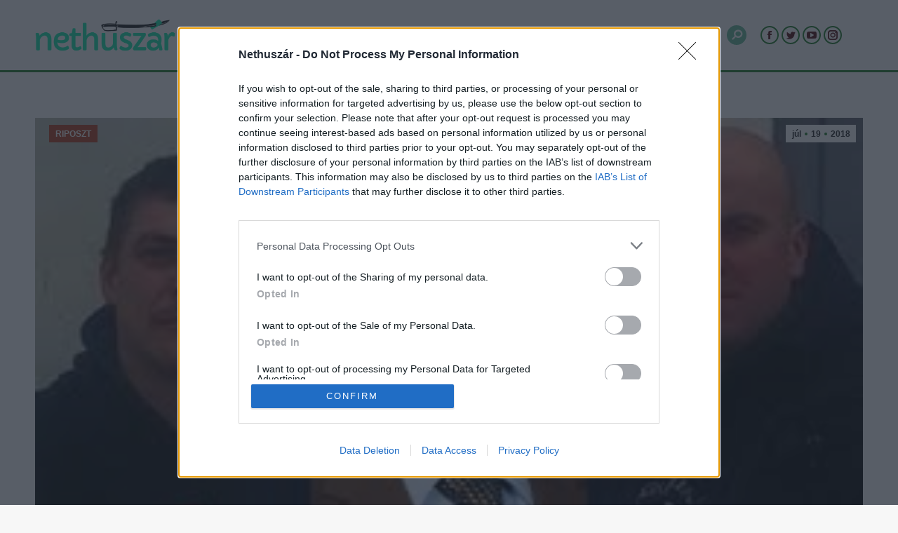

--- FILE ---
content_type: text/html; charset=UTF-8
request_url: https://nethuszar.ro/riposzt/szekely-terroristak-ki-a-felbujto/
body_size: 37065
content:
<!DOCTYPE html>
<!--[if !(IE 6) | !(IE 7) | !(IE 8)  ]><!-->
<html lang="hu" class="no-js">
<!--<![endif]-->
<head>
	<meta charset="UTF-8" />

    <link rel="preconnect" href="www.googletagmanager.com">
    <link rel="preconnect" href="www.google-analytics.com">
    <link rel="preconnect" href="www.adservice.google.com">
    <link rel="preconnect" href="www.facebook.com">
    <link rel="preconnect" href="www.google.com">

		<meta name="viewport" content="width=device-width, initial-scale=1, maximum-scale=1, user-scalable=0">
		<meta name="theme-color" content="#1e7d26"/>	<link rel="profile" href="http://gmpg.org/xfn/11" />
	<meta name='robots' content='index, follow, max-image-preview:large, max-snippet:-1, max-video-preview:-1' />

	<!-- This site is optimized with the Yoast SEO plugin v21.5 - https://yoast.com/wordpress/plugins/seo/ -->
	<title>Székely terroristák: ki a felbujtó? - Nethuszár</title>
	<link rel="canonical" href="https://nethuszar.ro/riposzt/szekely-terroristak-ki-a-felbujto/" />
	<meta property="og:locale" content="hu_HU" />
	<meta property="og:type" content="article" />
	<meta property="og:title" content="Székely terroristák: ki a felbujtó? - Nethuszár" />
	<meta property="og:url" content="https://nethuszar.ro/riposzt/szekely-terroristak-ki-a-felbujto/" />
	<meta property="og:site_name" content="Nethuszár" />
	<meta property="article:publisher" content="https://web.facebook.com/Nethuszar" />
	<meta property="article:published_time" content="2018-07-19T21:23:51+00:00" />
	<meta property="article:modified_time" content="2020-03-27T18:54:59+00:00" />
	<meta property="og:image" content="https://nethuszar.ro/wp-content/uploads/2019/06/sti_beke_szocs.jpg" />
	<meta property="og:image:width" content="284" />
	<meta property="og:image:height" content="177" />
	<meta property="og:image:type" content="image/jpeg" />
	<meta name="author" content="Ghonzo" />
	<meta name="twitter:card" content="summary_large_image" />
	<meta name="twitter:creator" content="@Nethuszr1" />
	<meta name="twitter:site" content="@Nethuszr1" />
	<meta name="twitter:label1" content="Szerző:" />
	<meta name="twitter:data1" content="Ghonzo" />
	<meta name="twitter:label2" content="Becsült olvasási idő" />
	<meta name="twitter:data2" content="23 perc" />
	<script type="application/ld+json" class="yoast-schema-graph">{"@context":"https://schema.org","@graph":[{"@type":"Article","@id":"https://nethuszar.ro/riposzt/szekely-terroristak-ki-a-felbujto/#article","isPartOf":{"@id":"https://nethuszar.ro/riposzt/szekely-terroristak-ki-a-felbujto/"},"author":{"name":"Ghonzo","@id":"https://nethuszar.ro/#/schema/person/37ef55c3d84d0e7aff53ab216fbc23e5"},"headline":"Székely terroristák: ki a felbujtó?","datePublished":"2018-07-19T21:23:51+00:00","dateModified":"2020-03-27T18:54:59+00:00","mainEntityOfPage":{"@id":"https://nethuszar.ro/riposzt/szekely-terroristak-ki-a-felbujto/"},"wordCount":4612,"publisher":{"@id":"https://nethuszar.ro/#organization"},"image":{"@id":"https://nethuszar.ro/riposzt/szekely-terroristak-ki-a-felbujto/#primaryimage"},"thumbnailUrl":"https://nethuszar.ro/wp-content/uploads/2019/06/sti_beke_szocs.jpg","keywords":["beke István","HVIM","Sebestyén Teleki István","székely terroristák","Szőcs Zoltán"],"articleSection":["RIPOSZT"],"inLanguage":"hu"},{"@type":"WebPage","@id":"https://nethuszar.ro/riposzt/szekely-terroristak-ki-a-felbujto/","url":"https://nethuszar.ro/riposzt/szekely-terroristak-ki-a-felbujto/","name":"Székely terroristák: ki a felbujtó? - Nethuszár","isPartOf":{"@id":"https://nethuszar.ro/#website"},"primaryImageOfPage":{"@id":"https://nethuszar.ro/riposzt/szekely-terroristak-ki-a-felbujto/#primaryimage"},"image":{"@id":"https://nethuszar.ro/riposzt/szekely-terroristak-ki-a-felbujto/#primaryimage"},"thumbnailUrl":"https://nethuszar.ro/wp-content/uploads/2019/06/sti_beke_szocs.jpg","datePublished":"2018-07-19T21:23:51+00:00","dateModified":"2020-03-27T18:54:59+00:00","breadcrumb":{"@id":"https://nethuszar.ro/riposzt/szekely-terroristak-ki-a-felbujto/#breadcrumb"},"inLanguage":"hu","potentialAction":[{"@type":"ReadAction","target":["https://nethuszar.ro/riposzt/szekely-terroristak-ki-a-felbujto/"]}]},{"@type":"ImageObject","inLanguage":"hu","@id":"https://nethuszar.ro/riposzt/szekely-terroristak-ki-a-felbujto/#primaryimage","url":"https://nethuszar.ro/wp-content/uploads/2019/06/sti_beke_szocs.jpg","contentUrl":"https://nethuszar.ro/wp-content/uploads/2019/06/sti_beke_szocs.jpg","width":284,"height":177},{"@type":"BreadcrumbList","@id":"https://nethuszar.ro/riposzt/szekely-terroristak-ki-a-felbujto/#breadcrumb","itemListElement":[{"@type":"ListItem","position":1,"name":"Kezdőlap","item":"https://nethuszar.ro/"},{"@type":"ListItem","position":2,"name":"Székely terroristák: ki a felbujtó?"}]},{"@type":"WebSite","@id":"https://nethuszar.ro/#website","url":"https://nethuszar.ro/","name":"Nethuszár","description":"az erdélyi mátrix","publisher":{"@id":"https://nethuszar.ro/#organization"},"potentialAction":[{"@type":"SearchAction","target":{"@type":"EntryPoint","urlTemplate":"https://nethuszar.ro/?s={search_term_string}"},"query-input":"required name=search_term_string"}],"inLanguage":"hu"},{"@type":"Organization","@id":"https://nethuszar.ro/#organization","name":"Nethuszár","url":"https://nethuszar.ro/","logo":{"@type":"ImageObject","inLanguage":"hu","@id":"https://nethuszar.ro/#/schema/logo/image/","url":"https://nethuszar.ro/wp-content/uploads/2022/04/nethuszar-7.png","contentUrl":"https://nethuszar.ro/wp-content/uploads/2022/04/nethuszar-7.png","width":500,"height":500,"caption":"Nethuszár"},"image":{"@id":"https://nethuszar.ro/#/schema/logo/image/"},"sameAs":["https://web.facebook.com/Nethuszar","https://twitter.com/Nethuszr1","https://www.instagram.com/nethuszar/","https://www.youtube.com/channel/UCo-rAqjM_1gRGwA2hoK0eWQ"]},{"@type":"Person","@id":"https://nethuszar.ro/#/schema/person/37ef55c3d84d0e7aff53ab216fbc23e5","name":"Ghonzo","image":{"@type":"ImageObject","inLanguage":"hu","@id":"https://nethuszar.ro/#/schema/person/image/","url":"https://secure.gravatar.com/avatar/c2a240846ccccd847f7d8a96277afe2d?s=96&d=mm&r=g","contentUrl":"https://secure.gravatar.com/avatar/c2a240846ccccd847f7d8a96277afe2d?s=96&d=mm&r=g","caption":"Ghonzo"},"url":"https://nethuszar.ro/author/ghonzo/"}]}</script>
	<!-- / Yoast SEO plugin. -->


<link rel='dns-prefetch' href='//fonts.googleapis.com' />
<link rel="alternate" type="application/rss+xml" title="Nethuszár &raquo; hírcsatorna" href="https://nethuszar.ro/feed/" />
<link rel="alternate" type="application/rss+xml" title="Nethuszár &raquo; hozzászólás hírcsatorna" href="https://nethuszar.ro/comments/feed/" />
<link rel="alternate" type="application/rss+xml" title="Nethuszár &raquo; Székely terroristák: ki a felbujtó? hozzászólás hírcsatorna" href="https://nethuszar.ro/riposzt/szekely-terroristak-ki-a-felbujto/feed/" />
<script type="text/javascript">
window._wpemojiSettings = {"baseUrl":"https:\/\/s.w.org\/images\/core\/emoji\/14.0.0\/72x72\/","ext":".png","svgUrl":"https:\/\/s.w.org\/images\/core\/emoji\/14.0.0\/svg\/","svgExt":".svg","source":{"concatemoji":"https:\/\/nethuszar.ro\/wp-includes\/js\/wp-emoji-release.min.js?ver=6.3.7"}};
/*! This file is auto-generated */
!function(i,n){var o,s,e;function c(e){try{var t={supportTests:e,timestamp:(new Date).valueOf()};sessionStorage.setItem(o,JSON.stringify(t))}catch(e){}}function p(e,t,n){e.clearRect(0,0,e.canvas.width,e.canvas.height),e.fillText(t,0,0);var t=new Uint32Array(e.getImageData(0,0,e.canvas.width,e.canvas.height).data),r=(e.clearRect(0,0,e.canvas.width,e.canvas.height),e.fillText(n,0,0),new Uint32Array(e.getImageData(0,0,e.canvas.width,e.canvas.height).data));return t.every(function(e,t){return e===r[t]})}function u(e,t,n){switch(t){case"flag":return n(e,"\ud83c\udff3\ufe0f\u200d\u26a7\ufe0f","\ud83c\udff3\ufe0f\u200b\u26a7\ufe0f")?!1:!n(e,"\ud83c\uddfa\ud83c\uddf3","\ud83c\uddfa\u200b\ud83c\uddf3")&&!n(e,"\ud83c\udff4\udb40\udc67\udb40\udc62\udb40\udc65\udb40\udc6e\udb40\udc67\udb40\udc7f","\ud83c\udff4\u200b\udb40\udc67\u200b\udb40\udc62\u200b\udb40\udc65\u200b\udb40\udc6e\u200b\udb40\udc67\u200b\udb40\udc7f");case"emoji":return!n(e,"\ud83e\udef1\ud83c\udffb\u200d\ud83e\udef2\ud83c\udfff","\ud83e\udef1\ud83c\udffb\u200b\ud83e\udef2\ud83c\udfff")}return!1}function f(e,t,n){var r="undefined"!=typeof WorkerGlobalScope&&self instanceof WorkerGlobalScope?new OffscreenCanvas(300,150):i.createElement("canvas"),a=r.getContext("2d",{willReadFrequently:!0}),o=(a.textBaseline="top",a.font="600 32px Arial",{});return e.forEach(function(e){o[e]=t(a,e,n)}),o}function t(e){var t=i.createElement("script");t.src=e,t.defer=!0,i.head.appendChild(t)}"undefined"!=typeof Promise&&(o="wpEmojiSettingsSupports",s=["flag","emoji"],n.supports={everything:!0,everythingExceptFlag:!0},e=new Promise(function(e){i.addEventListener("DOMContentLoaded",e,{once:!0})}),new Promise(function(t){var n=function(){try{var e=JSON.parse(sessionStorage.getItem(o));if("object"==typeof e&&"number"==typeof e.timestamp&&(new Date).valueOf()<e.timestamp+604800&&"object"==typeof e.supportTests)return e.supportTests}catch(e){}return null}();if(!n){if("undefined"!=typeof Worker&&"undefined"!=typeof OffscreenCanvas&&"undefined"!=typeof URL&&URL.createObjectURL&&"undefined"!=typeof Blob)try{var e="postMessage("+f.toString()+"("+[JSON.stringify(s),u.toString(),p.toString()].join(",")+"));",r=new Blob([e],{type:"text/javascript"}),a=new Worker(URL.createObjectURL(r),{name:"wpTestEmojiSupports"});return void(a.onmessage=function(e){c(n=e.data),a.terminate(),t(n)})}catch(e){}c(n=f(s,u,p))}t(n)}).then(function(e){for(var t in e)n.supports[t]=e[t],n.supports.everything=n.supports.everything&&n.supports[t],"flag"!==t&&(n.supports.everythingExceptFlag=n.supports.everythingExceptFlag&&n.supports[t]);n.supports.everythingExceptFlag=n.supports.everythingExceptFlag&&!n.supports.flag,n.DOMReady=!1,n.readyCallback=function(){n.DOMReady=!0}}).then(function(){return e}).then(function(){var e;n.supports.everything||(n.readyCallback(),(e=n.source||{}).concatemoji?t(e.concatemoji):e.wpemoji&&e.twemoji&&(t(e.twemoji),t(e.wpemoji)))}))}((window,document),window._wpemojiSettings);
</script>
<!-- nethuszar.ro is managing ads with Advanced Ads --><script id="nethu-ready">
			window.advanced_ads_ready=function(e,a){a=a||"complete";var d=function(e){return"interactive"===a?"loading"!==e:"complete"===e};d(document.readyState)?e():document.addEventListener("readystatechange",(function(a){d(a.target.readyState)&&e()}),{once:"interactive"===a})},window.advanced_ads_ready_queue=window.advanced_ads_ready_queue||[];		</script>
		<style type="text/css">
img.wp-smiley,
img.emoji {
	display: inline !important;
	border: none !important;
	box-shadow: none !important;
	height: 1em !important;
	width: 1em !important;
	margin: 0 0.07em !important;
	vertical-align: -0.1em !important;
	background: none !important;
	padding: 0 !important;
}
</style>
	<style id='classic-theme-styles-inline-css' type='text/css'>
/*! This file is auto-generated */
.wp-block-button__link{color:#fff;background-color:#32373c;border-radius:9999px;box-shadow:none;text-decoration:none;padding:calc(.667em + 2px) calc(1.333em + 2px);font-size:1.125em}.wp-block-file__button{background:#32373c;color:#fff;text-decoration:none}
</style>
<style id='global-styles-inline-css' type='text/css'>
body{--wp--preset--color--black: #000000;--wp--preset--color--cyan-bluish-gray: #abb8c3;--wp--preset--color--white: #FFF;--wp--preset--color--pale-pink: #f78da7;--wp--preset--color--vivid-red: #cf2e2e;--wp--preset--color--luminous-vivid-orange: #ff6900;--wp--preset--color--luminous-vivid-amber: #fcb900;--wp--preset--color--light-green-cyan: #7bdcb5;--wp--preset--color--vivid-green-cyan: #00d084;--wp--preset--color--pale-cyan-blue: #8ed1fc;--wp--preset--color--vivid-cyan-blue: #0693e3;--wp--preset--color--vivid-purple: #9b51e0;--wp--preset--color--accent: #1e7d26;--wp--preset--color--dark-gray: #111;--wp--preset--color--light-gray: #767676;--wp--preset--gradient--vivid-cyan-blue-to-vivid-purple: linear-gradient(135deg,rgba(6,147,227,1) 0%,rgb(155,81,224) 100%);--wp--preset--gradient--light-green-cyan-to-vivid-green-cyan: linear-gradient(135deg,rgb(122,220,180) 0%,rgb(0,208,130) 100%);--wp--preset--gradient--luminous-vivid-amber-to-luminous-vivid-orange: linear-gradient(135deg,rgba(252,185,0,1) 0%,rgba(255,105,0,1) 100%);--wp--preset--gradient--luminous-vivid-orange-to-vivid-red: linear-gradient(135deg,rgba(255,105,0,1) 0%,rgb(207,46,46) 100%);--wp--preset--gradient--very-light-gray-to-cyan-bluish-gray: linear-gradient(135deg,rgb(238,238,238) 0%,rgb(169,184,195) 100%);--wp--preset--gradient--cool-to-warm-spectrum: linear-gradient(135deg,rgb(74,234,220) 0%,rgb(151,120,209) 20%,rgb(207,42,186) 40%,rgb(238,44,130) 60%,rgb(251,105,98) 80%,rgb(254,248,76) 100%);--wp--preset--gradient--blush-light-purple: linear-gradient(135deg,rgb(255,206,236) 0%,rgb(152,150,240) 100%);--wp--preset--gradient--blush-bordeaux: linear-gradient(135deg,rgb(254,205,165) 0%,rgb(254,45,45) 50%,rgb(107,0,62) 100%);--wp--preset--gradient--luminous-dusk: linear-gradient(135deg,rgb(255,203,112) 0%,rgb(199,81,192) 50%,rgb(65,88,208) 100%);--wp--preset--gradient--pale-ocean: linear-gradient(135deg,rgb(255,245,203) 0%,rgb(182,227,212) 50%,rgb(51,167,181) 100%);--wp--preset--gradient--electric-grass: linear-gradient(135deg,rgb(202,248,128) 0%,rgb(113,206,126) 100%);--wp--preset--gradient--midnight: linear-gradient(135deg,rgb(2,3,129) 0%,rgb(40,116,252) 100%);--wp--preset--font-size--small: 13px;--wp--preset--font-size--medium: 20px;--wp--preset--font-size--large: 36px;--wp--preset--font-size--x-large: 42px;--wp--preset--spacing--20: 0.44rem;--wp--preset--spacing--30: 0.67rem;--wp--preset--spacing--40: 1rem;--wp--preset--spacing--50: 1.5rem;--wp--preset--spacing--60: 2.25rem;--wp--preset--spacing--70: 3.38rem;--wp--preset--spacing--80: 5.06rem;--wp--preset--shadow--natural: 6px 6px 9px rgba(0, 0, 0, 0.2);--wp--preset--shadow--deep: 12px 12px 50px rgba(0, 0, 0, 0.4);--wp--preset--shadow--sharp: 6px 6px 0px rgba(0, 0, 0, 0.2);--wp--preset--shadow--outlined: 6px 6px 0px -3px rgba(255, 255, 255, 1), 6px 6px rgba(0, 0, 0, 1);--wp--preset--shadow--crisp: 6px 6px 0px rgba(0, 0, 0, 1);}:where(.is-layout-flex){gap: 0.5em;}:where(.is-layout-grid){gap: 0.5em;}body .is-layout-flow > .alignleft{float: left;margin-inline-start: 0;margin-inline-end: 2em;}body .is-layout-flow > .alignright{float: right;margin-inline-start: 2em;margin-inline-end: 0;}body .is-layout-flow > .aligncenter{margin-left: auto !important;margin-right: auto !important;}body .is-layout-constrained > .alignleft{float: left;margin-inline-start: 0;margin-inline-end: 2em;}body .is-layout-constrained > .alignright{float: right;margin-inline-start: 2em;margin-inline-end: 0;}body .is-layout-constrained > .aligncenter{margin-left: auto !important;margin-right: auto !important;}body .is-layout-constrained > :where(:not(.alignleft):not(.alignright):not(.alignfull)){max-width: var(--wp--style--global--content-size);margin-left: auto !important;margin-right: auto !important;}body .is-layout-constrained > .alignwide{max-width: var(--wp--style--global--wide-size);}body .is-layout-flex{display: flex;}body .is-layout-flex{flex-wrap: wrap;align-items: center;}body .is-layout-flex > *{margin: 0;}body .is-layout-grid{display: grid;}body .is-layout-grid > *{margin: 0;}:where(.wp-block-columns.is-layout-flex){gap: 2em;}:where(.wp-block-columns.is-layout-grid){gap: 2em;}:where(.wp-block-post-template.is-layout-flex){gap: 1.25em;}:where(.wp-block-post-template.is-layout-grid){gap: 1.25em;}.has-black-color{color: var(--wp--preset--color--black) !important;}.has-cyan-bluish-gray-color{color: var(--wp--preset--color--cyan-bluish-gray) !important;}.has-white-color{color: var(--wp--preset--color--white) !important;}.has-pale-pink-color{color: var(--wp--preset--color--pale-pink) !important;}.has-vivid-red-color{color: var(--wp--preset--color--vivid-red) !important;}.has-luminous-vivid-orange-color{color: var(--wp--preset--color--luminous-vivid-orange) !important;}.has-luminous-vivid-amber-color{color: var(--wp--preset--color--luminous-vivid-amber) !important;}.has-light-green-cyan-color{color: var(--wp--preset--color--light-green-cyan) !important;}.has-vivid-green-cyan-color{color: var(--wp--preset--color--vivid-green-cyan) !important;}.has-pale-cyan-blue-color{color: var(--wp--preset--color--pale-cyan-blue) !important;}.has-vivid-cyan-blue-color{color: var(--wp--preset--color--vivid-cyan-blue) !important;}.has-vivid-purple-color{color: var(--wp--preset--color--vivid-purple) !important;}.has-black-background-color{background-color: var(--wp--preset--color--black) !important;}.has-cyan-bluish-gray-background-color{background-color: var(--wp--preset--color--cyan-bluish-gray) !important;}.has-white-background-color{background-color: var(--wp--preset--color--white) !important;}.has-pale-pink-background-color{background-color: var(--wp--preset--color--pale-pink) !important;}.has-vivid-red-background-color{background-color: var(--wp--preset--color--vivid-red) !important;}.has-luminous-vivid-orange-background-color{background-color: var(--wp--preset--color--luminous-vivid-orange) !important;}.has-luminous-vivid-amber-background-color{background-color: var(--wp--preset--color--luminous-vivid-amber) !important;}.has-light-green-cyan-background-color{background-color: var(--wp--preset--color--light-green-cyan) !important;}.has-vivid-green-cyan-background-color{background-color: var(--wp--preset--color--vivid-green-cyan) !important;}.has-pale-cyan-blue-background-color{background-color: var(--wp--preset--color--pale-cyan-blue) !important;}.has-vivid-cyan-blue-background-color{background-color: var(--wp--preset--color--vivid-cyan-blue) !important;}.has-vivid-purple-background-color{background-color: var(--wp--preset--color--vivid-purple) !important;}.has-black-border-color{border-color: var(--wp--preset--color--black) !important;}.has-cyan-bluish-gray-border-color{border-color: var(--wp--preset--color--cyan-bluish-gray) !important;}.has-white-border-color{border-color: var(--wp--preset--color--white) !important;}.has-pale-pink-border-color{border-color: var(--wp--preset--color--pale-pink) !important;}.has-vivid-red-border-color{border-color: var(--wp--preset--color--vivid-red) !important;}.has-luminous-vivid-orange-border-color{border-color: var(--wp--preset--color--luminous-vivid-orange) !important;}.has-luminous-vivid-amber-border-color{border-color: var(--wp--preset--color--luminous-vivid-amber) !important;}.has-light-green-cyan-border-color{border-color: var(--wp--preset--color--light-green-cyan) !important;}.has-vivid-green-cyan-border-color{border-color: var(--wp--preset--color--vivid-green-cyan) !important;}.has-pale-cyan-blue-border-color{border-color: var(--wp--preset--color--pale-cyan-blue) !important;}.has-vivid-cyan-blue-border-color{border-color: var(--wp--preset--color--vivid-cyan-blue) !important;}.has-vivid-purple-border-color{border-color: var(--wp--preset--color--vivid-purple) !important;}.has-vivid-cyan-blue-to-vivid-purple-gradient-background{background: var(--wp--preset--gradient--vivid-cyan-blue-to-vivid-purple) !important;}.has-light-green-cyan-to-vivid-green-cyan-gradient-background{background: var(--wp--preset--gradient--light-green-cyan-to-vivid-green-cyan) !important;}.has-luminous-vivid-amber-to-luminous-vivid-orange-gradient-background{background: var(--wp--preset--gradient--luminous-vivid-amber-to-luminous-vivid-orange) !important;}.has-luminous-vivid-orange-to-vivid-red-gradient-background{background: var(--wp--preset--gradient--luminous-vivid-orange-to-vivid-red) !important;}.has-very-light-gray-to-cyan-bluish-gray-gradient-background{background: var(--wp--preset--gradient--very-light-gray-to-cyan-bluish-gray) !important;}.has-cool-to-warm-spectrum-gradient-background{background: var(--wp--preset--gradient--cool-to-warm-spectrum) !important;}.has-blush-light-purple-gradient-background{background: var(--wp--preset--gradient--blush-light-purple) !important;}.has-blush-bordeaux-gradient-background{background: var(--wp--preset--gradient--blush-bordeaux) !important;}.has-luminous-dusk-gradient-background{background: var(--wp--preset--gradient--luminous-dusk) !important;}.has-pale-ocean-gradient-background{background: var(--wp--preset--gradient--pale-ocean) !important;}.has-electric-grass-gradient-background{background: var(--wp--preset--gradient--electric-grass) !important;}.has-midnight-gradient-background{background: var(--wp--preset--gradient--midnight) !important;}.has-small-font-size{font-size: var(--wp--preset--font-size--small) !important;}.has-medium-font-size{font-size: var(--wp--preset--font-size--medium) !important;}.has-large-font-size{font-size: var(--wp--preset--font-size--large) !important;}.has-x-large-font-size{font-size: var(--wp--preset--font-size--x-large) !important;}
.wp-block-navigation a:where(:not(.wp-element-button)){color: inherit;}
:where(.wp-block-post-template.is-layout-flex){gap: 1.25em;}:where(.wp-block-post-template.is-layout-grid){gap: 1.25em;}
:where(.wp-block-columns.is-layout-flex){gap: 2em;}:where(.wp-block-columns.is-layout-grid){gap: 2em;}
.wp-block-pullquote{font-size: 1.5em;line-height: 1.6;}
</style>
<link rel='stylesheet' id='contact-form-7-css' href='https://nethuszar.ro/wp-content/plugins/contact-form-7/includes/css/styles.css?ver=5.5.6.1' type='text/css' media='all' />
<link rel='stylesheet' id='cool-tag-cloud-css' href='https://nethuszar.ro/wp-content/plugins/cool-tag-cloud/inc/cool-tag-cloud.css?ver=2.25' type='text/css' media='all' />
<link rel='stylesheet' id='parent-style-css' href='https://nethuszar.ro/wp-content/themes/dt-the7/style.css?ver=6.3.7' type='text/css' media='all' />
<link rel='stylesheet' id='child-style-css' href='https://nethuszar.ro/wp-content/themes/dt-the7-child/style.css?ver=1.0' type='text/css' media='all' />
<link rel='stylesheet' id='the7-font-css' href='https://nethuszar.ro/wp-content/themes/dt-the7/fonts/icomoon-the7-font/icomoon-the7-font.min.css?ver=11.9.3' type='text/css' media='all' />
<link rel='stylesheet' id='the7-awesome-fonts-css' href='https://nethuszar.ro/wp-content/themes/dt-the7/fonts/FontAwesome/css/all.min.css?ver=11.9.3' type='text/css' media='all' />
<link rel='stylesheet' id='tablepress-default-css' href='https://nethuszar.ro/wp-content/plugins/tablepress/css/build/default.css?ver=2.1.8' type='text/css' media='all' />
<link rel='stylesheet' id='js_composer_front-css' href='//nethuszar.ro/wp-content/uploads/js_composer/js_composer_front_custom.css?ver=7.1' type='text/css' media='all' />
<link rel='stylesheet' id='js_composer_custom_css-css' href='//nethuszar.ro/wp-content/uploads/js_composer/custom.css?ver=7.1' type='text/css' media='all' />
<link rel='stylesheet' id='dt-web-fonts-css' href='https://fonts.googleapis.com/css?family=Roboto:400,600,700,700normal%7CRoboto+Condensed:400,600,700%7COpen+Sans:400,600,700&#038;display=swap' type='text/css' media='all' />
<link rel='stylesheet' id='dt-main-css' href='https://nethuszar.ro/wp-content/themes/dt-the7/css/main.min.css?ver=11.9.3' type='text/css' media='all' />
<style id='dt-main-inline-css' type='text/css'>
body #load {
  display: block;
  height: 100%;
  overflow: hidden;
  position: fixed;
  width: 100%;
  z-index: 9901;
  opacity: 1;
  visibility: visible;
  transition: all .35s ease-out;
}
.load-wrap {
  width: 100%;
  height: 100%;
  background-position: center center;
  background-repeat: no-repeat;
  text-align: center;
  display: -ms-flexbox;
  display: -ms-flex;
  display: flex;
  -ms-align-items: center;
  -ms-flex-align: center;
  align-items: center;
  -ms-flex-flow: column wrap;
  flex-flow: column wrap;
  -ms-flex-pack: center;
  -ms-justify-content: center;
  justify-content: center;
}
.load-wrap > svg {
  position: absolute;
  top: 50%;
  left: 50%;
  transform: translate(-50%,-50%);
}
#load {
  background: var(--the7-elementor-beautiful-loading-bg,#ffffff);
  --the7-beautiful-spinner-color2: var(--the7-beautiful-spinner-color,rgba(51,51,51,0.3));
}

</style>
<link rel='stylesheet' id='the7-custom-scrollbar-css' href='https://nethuszar.ro/wp-content/themes/dt-the7/lib/custom-scrollbar/custom-scrollbar.min.css?ver=11.9.3' type='text/css' media='all' />
<link rel='stylesheet' id='the7-wpbakery-css' href='https://nethuszar.ro/wp-content/themes/dt-the7/css/wpbakery.min.css?ver=11.9.3' type='text/css' media='all' />
<link rel='stylesheet' id='the7-css-vars-css' href='https://nethuszar.ro/wp-content/uploads/the7-css/css-vars.css?ver=2a4e0bf07ce1' type='text/css' media='all' />
<link rel='stylesheet' id='dt-custom-css' href='https://nethuszar.ro/wp-content/uploads/the7-css/custom.css?ver=2a4e0bf07ce1' type='text/css' media='all' />
<link rel='stylesheet' id='dt-media-css' href='https://nethuszar.ro/wp-content/uploads/the7-css/media.css?ver=2a4e0bf07ce1' type='text/css' media='all' />
<link rel='stylesheet' id='the7-mega-menu-css' href='https://nethuszar.ro/wp-content/uploads/the7-css/mega-menu.css?ver=2a4e0bf07ce1' type='text/css' media='all' />
<link rel='stylesheet' id='the7-elements-css' href='https://nethuszar.ro/wp-content/uploads/the7-css/post-type-dynamic.css?ver=2a4e0bf07ce1' type='text/css' media='all' />
<link rel='stylesheet' id='style-css' href='https://nethuszar.ro/wp-content/themes/dt-the7-child/style.css?ver=11.9.3' type='text/css' media='all' />
<link rel='stylesheet' id='ultimate-vc-addons-google-fonts-css' href='https://fonts.googleapis.com/css?family=Open+Sans:regular,600' type='text/css' media='all' />
<link rel='stylesheet' id='ultimate-vc-addons-style-min-css' href='https://nethuszar.ro/wp-content/plugins/Ultimate_VC_Addons/assets/min-css/ultimate.min.css?ver=3.19.19' type='text/css' media='all' />
<script type='text/javascript' src='https://nethuszar.ro/wp-includes/js/jquery/jquery.min.js?ver=3.7.0' id='jquery-core-js'></script>
<script type='text/javascript' src='https://nethuszar.ro/wp-includes/js/jquery/jquery-migrate.min.js?ver=3.4.1' id='jquery-migrate-js'></script>
<script type='text/javascript' id='advanced-ads-advanced-js-js-extra'>
/* <![CDATA[ */
var advads_options = {"blog_id":"1","privacy":{"consent-method":"","custom-cookie-name":"","custom-cookie-value":"","enabled":false,"state":"not_needed"}};
/* ]]> */
</script>
<script type='text/javascript' src='https://nethuszar.ro/wp-content/plugins/advanced-ads/public/assets/js/advanced.min.js?ver=1.47.3' id='advanced-ads-advanced-js-js'></script>
<script type='text/javascript' id='dt-above-fold-js-extra'>
/* <![CDATA[ */
var dtLocal = {"themeUrl":"https:\/\/nethuszar.ro\/wp-content\/themes\/dt-the7","passText":"To view this protected post, enter the password below:","moreButtonText":{"loading":"Loading...","loadMore":"Load more"},"postID":"81719","ajaxurl":"https:\/\/nethuszar.ro\/wp-admin\/admin-ajax.php","REST":{"baseUrl":"https:\/\/nethuszar.ro\/wp-json\/the7\/v1","endpoints":{"sendMail":"\/send-mail"}},"contactMessages":{"required":"One or more fields have an error. Please check and try again.","terms":"Please accept the privacy policy.","fillTheCaptchaError":"Please, fill the captcha."},"captchaSiteKey":"","ajaxNonce":"3780ba2a75","pageData":"","themeSettings":{"smoothScroll":"off","lazyLoading":false,"desktopHeader":{"height":100},"ToggleCaptionEnabled":"disabled","ToggleCaption":"Navigation","floatingHeader":{"showAfter":150,"showMenu":false,"height":60,"logo":{"showLogo":false,"html":"","url":"https:\/\/nethuszar.ro\/"}},"topLine":{"floatingTopLine":{"logo":{"showLogo":false,"html":""}}},"mobileHeader":{"firstSwitchPoint":1070,"secondSwitchPoint":778,"firstSwitchPointHeight":60,"secondSwitchPointHeight":60,"mobileToggleCaptionEnabled":"disabled","mobileToggleCaption":"Menu"},"stickyMobileHeaderFirstSwitch":{"logo":{"html":"<img class=\" preload-me\" src=\"https:\/\/nethuszar.ro\/wp-content\/uploads\/2022\/04\/nethuszar-color_kicsi.png\" srcset=\"https:\/\/nethuszar.ro\/wp-content\/uploads\/2022\/04\/nethuszar-color_kicsi.png 144w\" width=\"144\" height=\"40\"   sizes=\"144px\" alt=\"Nethusz\u00e1r\" \/>"}},"stickyMobileHeaderSecondSwitch":{"logo":{"html":"<img class=\" preload-me\" src=\"https:\/\/nethuszar.ro\/wp-content\/uploads\/2022\/04\/nethuszar-color_kicsi.png\" srcset=\"https:\/\/nethuszar.ro\/wp-content\/uploads\/2022\/04\/nethuszar-color_kicsi.png 144w\" width=\"144\" height=\"40\"   sizes=\"144px\" alt=\"Nethusz\u00e1r\" \/>"}},"sidebar":{"switchPoint":992},"boxedWidth":"1340px"},"VCMobileScreenWidth":"768"};
var dtShare = {"shareButtonText":{"facebook":"Share on Facebook","twitter":"Tweet","pinterest":"Pin it","linkedin":"Share on Linkedin","whatsapp":"Share on Whatsapp"},"overlayOpacity":"85"};
/* ]]> */
</script>
<script type='text/javascript' src='https://nethuszar.ro/wp-content/themes/dt-the7/js/above-the-fold.min.js?ver=11.9.3' id='dt-above-fold-js'></script>
<script type='text/javascript' src='https://nethuszar.ro/wp-includes/js/jquery/ui/core.min.js?ver=1.13.2' id='jquery-ui-core-js'></script>
<script type='text/javascript' src='https://nethuszar.ro/wp-content/plugins/Ultimate_VC_Addons/assets/min-js/ultimate.min.js?ver=3.19.19' id='ultimate-vc-addons-script-js'></script>
<script type='text/javascript' src='https://nethuszar.ro/wp-content/plugins/Ultimate_VC_Addons/assets/min-js/ultimate_bg.min.js?ver=3.19.19' id='ultimate-vc-addons-row-bg-js'></script>
<script></script><link rel="https://api.w.org/" href="https://nethuszar.ro/wp-json/" /><link rel="alternate" type="application/json" href="https://nethuszar.ro/wp-json/wp/v2/posts/81719" /><link rel="EditURI" type="application/rsd+xml" title="RSD" href="https://nethuszar.ro/xmlrpc.php?rsd" />
<meta name="generator" content="WordPress 6.3.7" />
<link rel='shortlink' href='https://nethuszar.ro/?p=81719' />
<link rel="alternate" type="application/json+oembed" href="https://nethuszar.ro/wp-json/oembed/1.0/embed?url=https%3A%2F%2Fnethuszar.ro%2Friposzt%2Fszekely-terroristak-ki-a-felbujto%2F" />
<link rel="alternate" type="text/xml+oembed" href="https://nethuszar.ro/wp-json/oembed/1.0/embed?url=https%3A%2F%2Fnethuszar.ro%2Friposzt%2Fszekely-terroristak-ki-a-felbujto%2F&#038;format=xml" />
            <!-- InMobi Choice. Consent Manager Tag v3.0 (for TCF 2.2) -->
<script type="text/javascript" async=true>
(function() {
  var host = window.location.hostname;
  var element = document.createElement('script');
  var firstScript = document.getElementsByTagName('script')[0];
  var url = 'https://cmp.inmobi.com'
    .concat('/choice/', 'L0g1GYCetTTHm', '/', host, '/choice.js?tag_version=V3');
  var uspTries = 0;
  var uspTriesLimit = 3;
  element.async = true;
  element.type = 'text/javascript';
  element.src = url;

  firstScript.parentNode.insertBefore(element, firstScript);

  function makeStub() {
    var TCF_LOCATOR_NAME = '__tcfapiLocator';
    var queue = [];
    var win = window;
    var cmpFrame;

    function addFrame() {
      var doc = win.document;
      var otherCMP = !!(win.frames[TCF_LOCATOR_NAME]);

      if (!otherCMP) {
        if (doc.body) {
          var iframe = doc.createElement('iframe');

          iframe.style.cssText = 'display:none';
          iframe.name = TCF_LOCATOR_NAME;
          doc.body.appendChild(iframe);
        } else {
          setTimeout(addFrame, 5);
        }
      }
      return !otherCMP;
    }

    function tcfAPIHandler() {
      var gdprApplies;
      var args = arguments;

      if (!args.length) {
        return queue;
      } else if (args[0] === 'setGdprApplies') {
        if (
          args.length > 3 &&
          args[2] === 2 &&
          typeof args[3] === 'boolean'
        ) {
          gdprApplies = args[3];
          if (typeof args[2] === 'function') {
            args[2]('set', true);
          }
        }
      } else if (args[0] === 'ping') {
        var retr = {
          gdprApplies: gdprApplies,
          cmpLoaded: false,
          cmpStatus: 'stub'
        };

        if (typeof args[2] === 'function') {
          args[2](retr);
        }
      } else {
        if(args[0] === 'init' && typeof args[3] === 'object') {
          args[3] = Object.assign(args[3], { tag_version: 'V3' });
        }
        queue.push(args);
      }
    }

    function postMessageEventHandler(event) {
      var msgIsString = typeof event.data === 'string';
      var json = {};

      try {
        if (msgIsString) {
          json = JSON.parse(event.data);
        } else {
          json = event.data;
        }
      } catch (ignore) {}

      var payload = json.__tcfapiCall;

      if (payload) {
        window.__tcfapi(
          payload.command,
          payload.version,
          function(retValue, success) {
            var returnMsg = {
              __tcfapiReturn: {
                returnValue: retValue,
                success: success,
                callId: payload.callId
              }
            };
            if (msgIsString) {
              returnMsg = JSON.stringify(returnMsg);
            }
            if (event && event.source && event.source.postMessage) {
              event.source.postMessage(returnMsg, '*');
            }
          },
          payload.parameter
        );
      }
    }

    while (win) {
      try {
        if (win.frames[TCF_LOCATOR_NAME]) {
          cmpFrame = win;
          break;
        }
      } catch (ignore) {}

      if (win === window.top) {
        break;
      }
      win = win.parent;
    }
    if (!cmpFrame) {
      addFrame();
      win.__tcfapi = tcfAPIHandler;
      win.addEventListener('message', postMessageEventHandler, false);
    }
  };

  makeStub();

  function makeGppStub() {
    const CMP_ID = 10;
    const SUPPORTED_APIS = [
      '2:tcfeuv2',
      '6:uspv1',
      '7:usnatv1',
      '8:usca',
      '9:usvav1',
      '10:uscov1',
      '11:usutv1',
      '12:usctv1'
    ];

    window.__gpp_addFrame = function (n) {
      if (!window.frames[n]) {
        if (document.body) {
          var i = document.createElement("iframe");
          i.style.cssText = "display:none";
          i.name = n;
          document.body.appendChild(i);
        } else {
          window.setTimeout(window.__gpp_addFrame, 10, n);
        }
      }
    };
    window.__gpp_stub = function () {
      var b = arguments;
      __gpp.queue = __gpp.queue || [];
      __gpp.events = __gpp.events || [];

      if (!b.length || (b.length == 1 && b[0] == "queue")) {
        return __gpp.queue;
      }

      if (b.length == 1 && b[0] == "events") {
        return __gpp.events;
      }

      var cmd = b[0];
      var clb = b.length > 1 ? b[1] : null;
      var par = b.length > 2 ? b[2] : null;
      if (cmd === "ping") {
        clb(
          {
            gppVersion: "1.1", // must be “Version.Subversion”, current: “1.1”
            cmpStatus: "stub", // possible values: stub, loading, loaded, error
            cmpDisplayStatus: "hidden", // possible values: hidden, visible, disabled
            signalStatus: "not ready", // possible values: not ready, ready
            supportedAPIs: SUPPORTED_APIS, // list of supported APIs
            cmpId: CMP_ID, // IAB assigned CMP ID, may be 0 during stub/loading
            sectionList: [],
            applicableSections: [-1],
            gppString: "",
            parsedSections: {},
          },
          true
        );
      } else if (cmd === "addEventListener") {
        if (!("lastId" in __gpp)) {
          __gpp.lastId = 0;
        }
        __gpp.lastId++;
        var lnr = __gpp.lastId;
        __gpp.events.push({
          id: lnr,
          callback: clb,
          parameter: par,
        });
        clb(
          {
            eventName: "listenerRegistered",
            listenerId: lnr, // Registered ID of the listener
            data: true, // positive signal
            pingData: {
              gppVersion: "1.1", // must be “Version.Subversion”, current: “1.1”
              cmpStatus: "stub", // possible values: stub, loading, loaded, error
              cmpDisplayStatus: "hidden", // possible values: hidden, visible, disabled
              signalStatus: "not ready", // possible values: not ready, ready
              supportedAPIs: SUPPORTED_APIS, // list of supported APIs
              cmpId: CMP_ID, // list of supported APIs
              sectionList: [],
              applicableSections: [-1],
              gppString: "",
              parsedSections: {},
            },
          },
          true
        );
      } else if (cmd === "removeEventListener") {
        var success = false;
        for (var i = 0; i < __gpp.events.length; i++) {
          if (__gpp.events[i].id == par) {
            __gpp.events.splice(i, 1);
            success = true;
            break;
          }
        }
        clb(
          {
            eventName: "listenerRemoved",
            listenerId: par, // Registered ID of the listener
            data: success, // status info
            pingData: {
              gppVersion: "1.1", // must be “Version.Subversion”, current: “1.1”
              cmpStatus: "stub", // possible values: stub, loading, loaded, error
              cmpDisplayStatus: "hidden", // possible values: hidden, visible, disabled
              signalStatus: "not ready", // possible values: not ready, ready
              supportedAPIs: SUPPORTED_APIS, // list of supported APIs
              cmpId: CMP_ID, // CMP ID
              sectionList: [],
              applicableSections: [-1],
              gppString: "",
              parsedSections: {},
            },
          },
          true
        );
      } else if (cmd === "hasSection") {
        clb(false, true);
      } else if (cmd === "getSection" || cmd === "getField") {
        clb(null, true);
      }
      //queue all other commands
      else {
        __gpp.queue.push([].slice.apply(b));
      }
    };
    window.__gpp_msghandler = function (event) {
      var msgIsString = typeof event.data === "string";
      try {
        var json = msgIsString ? JSON.parse(event.data) : event.data;
      } catch (e) {
        var json = null;
      }
      if (typeof json === "object" && json !== null && "__gppCall" in json) {
        var i = json.__gppCall;
        window.__gpp(
          i.command,
          function (retValue, success) {
            var returnMsg = {
              __gppReturn: {
                returnValue: retValue,
                success: success,
                callId: i.callId,
              },
            };
            event.source.postMessage(msgIsString ? JSON.stringify(returnMsg) : returnMsg, "*");
          },
          "parameter" in i ? i.parameter : null,
          "version" in i ? i.version : "1.1"
        );
      }
    };
    if (!("__gpp" in window) || typeof window.__gpp !== "function") {
      window.__gpp = window.__gpp_stub;
      window.addEventListener("message", window.__gpp_msghandler, false);
      window.__gpp_addFrame("__gppLocator");
    }
  };

  makeGppStub();

  var uspStubFunction = function() {
    var arg = arguments;
    if (typeof window.__uspapi !== uspStubFunction) {
      setTimeout(function() {
        if (typeof window.__uspapi !== 'undefined') {
          window.__uspapi.apply(window.__uspapi, arg);
        }
      }, 500);
    }
  };

  var checkIfUspIsReady = function() {
    uspTries++;
    if (window.__uspapi === uspStubFunction && uspTries < uspTriesLimit) {
      console.warn('USP is not accessible');
    } else {
      clearInterval(uspInterval);
    }
  };

  if (typeof window.__uspapi === 'undefined') {
    window.__uspapi = uspStubFunction;
    var uspInterval = setInterval(checkIfUspIsReady, 6000);
  }
})();
</script>
<!-- End InMobi Choice. Consent Manager Tag v3.0 (for TCF 2.2) -->
    <link rel="pingback" href="https://nethuszar.ro/xmlrpc.php">
<meta name="generator" content="Powered by WPBakery Page Builder - drag and drop page builder for WordPress."/>
<script type="text/javascript" id="the7-loader-script">
document.addEventListener("DOMContentLoaded", function(event) {
	var load = document.getElementById("load");
	if(!load.classList.contains('loader-removed')){
		var removeLoading = setTimeout(function() {
			load.className += " loader-removed";
		}, 300);
	}
});
</script>
		<link rel="icon" href="https://nethuszar.ro/wp-content/uploads/2022/04/n-180-×-180-keppont-40-×-40-keppont.png" type="image/png" sizes="16x16"/><link rel="icon" href="https://nethuszar.ro/wp-content/uploads/2022/04/n-180-×-180-keppont-40-×-40-keppont.png" type="image/png" sizes="32x32"/><noscript><style> .wpb_animate_when_almost_visible { opacity: 1; }</style></noscript>    <script async>
        (function(w,d,s,l,i){w[l]=w[l]||[];w[l].push({'gtm.start':
        new Date().getTime(),event:'gtm.js'});var f=d.getElementsByTagName(s)[0],
        j=d.createElement(s),dl=l!='dataLayer'?'&l='+l:'';j.async=true;j.src=
        'https://www.googletagmanager.com/gtm.js?id='+i+dl;f.parentNode.insertBefore(j,f);
        })(window,document,'script','dataLayer','GTM-5PLZNSL');

        var script = document.createElement('script');
        script.type = 'text/javascript';
        script.src = 'https://www.googletagservices.com/tag/js/gpt.js'; 
        script.async = 'async';

        document.getElementsByTagName('head')[0].appendChild(script);

        var googletag = googletag || {};
        googletag.cmd = googletag.cmd || [];
    </script>
    <script async src="https://pagead2.googlesyndication.com/pagead/js/adsbygoogle.js"></script>
    <script>
        (adsbygoogle = window.adsbygoogle || []).push({
        google_ad_client: "ca-pub-8710933493603404",
        enable_page_level_ads: true
        });
    </script>
</head>
<body class="post-template-default single single-post postid-81719 single-format-standard wp-custom-logo wp-embed-responsive the7-core-ver-2.7.6 no-comments title-off dt-responsive-on right-mobile-menu-close-icon ouside-menu-close-icon mobile-hamburger-close-bg-enable mobile-hamburger-close-bg-hover-enable  fade-medium-mobile-menu-close-icon fade-medium-menu-close-icon srcset-enabled btn-flat custom-btn-color custom-btn-hover-color sticky-mobile-header top-header first-switch-logo-left first-switch-menu-right second-switch-logo-left second-switch-menu-right right-mobile-menu layzr-loading-on popup-message-style the7-ver-11.9.3 wpb-js-composer js-comp-ver-7.1 vc_responsive aa-prefix-nethu-">
    <!-- Google Tag Manager (noscript) -->
    <noscript><iframe src="https://www.googletagmanager.com/ns.html?id=GTM-5PLZNSL" height="0" width="0"></iframe></noscript>
    <!-- End Google Tag Manager (noscript) -->
<!-- The7 11.9.3 -->
<div id="load" class="spinner-loader">
	<div class="load-wrap"><style type="text/css">
    [class*="the7-spinner-animate-"]{
        animation: spinner-animation 1s cubic-bezier(1,1,1,1) infinite;
        x:46.5px;
        y:40px;
        width:7px;
        height:20px;
        fill:var(--the7-beautiful-spinner-color2);
        opacity: 0.2;
    }
    .the7-spinner-animate-2{
        animation-delay: 0.083s;
    }
    .the7-spinner-animate-3{
        animation-delay: 0.166s;
    }
    .the7-spinner-animate-4{
         animation-delay: 0.25s;
    }
    .the7-spinner-animate-5{
         animation-delay: 0.33s;
    }
    .the7-spinner-animate-6{
         animation-delay: 0.416s;
    }
    .the7-spinner-animate-7{
         animation-delay: 0.5s;
    }
    .the7-spinner-animate-8{
         animation-delay: 0.58s;
    }
    .the7-spinner-animate-9{
         animation-delay: 0.666s;
    }
    .the7-spinner-animate-10{
         animation-delay: 0.75s;
    }
    .the7-spinner-animate-11{
        animation-delay: 0.83s;
    }
    .the7-spinner-animate-12{
        animation-delay: 0.916s;
    }
    @keyframes spinner-animation{
        from {
            opacity: 1;
        }
        to{
            opacity: 0;
        }
    }
</style>
<svg width="75px" height="75px" xmlns="http://www.w3.org/2000/svg" viewBox="0 0 100 100" preserveAspectRatio="xMidYMid">
	<rect class="the7-spinner-animate-1" rx="5" ry="5" transform="rotate(0 50 50) translate(0 -30)"></rect>
	<rect class="the7-spinner-animate-2" rx="5" ry="5" transform="rotate(30 50 50) translate(0 -30)"></rect>
	<rect class="the7-spinner-animate-3" rx="5" ry="5" transform="rotate(60 50 50) translate(0 -30)"></rect>
	<rect class="the7-spinner-animate-4" rx="5" ry="5" transform="rotate(90 50 50) translate(0 -30)"></rect>
	<rect class="the7-spinner-animate-5" rx="5" ry="5" transform="rotate(120 50 50) translate(0 -30)"></rect>
	<rect class="the7-spinner-animate-6" rx="5" ry="5" transform="rotate(150 50 50) translate(0 -30)"></rect>
	<rect class="the7-spinner-animate-7" rx="5" ry="5" transform="rotate(180 50 50) translate(0 -30)"></rect>
	<rect class="the7-spinner-animate-8" rx="5" ry="5" transform="rotate(210 50 50) translate(0 -30)"></rect>
	<rect class="the7-spinner-animate-9" rx="5" ry="5" transform="rotate(240 50 50) translate(0 -30)"></rect>
	<rect class="the7-spinner-animate-10" rx="5" ry="5" transform="rotate(270 50 50) translate(0 -30)"></rect>
	<rect class="the7-spinner-animate-11" rx="5" ry="5" transform="rotate(300 50 50) translate(0 -30)"></rect>
	<rect class="the7-spinner-animate-12" rx="5" ry="5" transform="rotate(330 50 50) translate(0 -30)"></rect>
</svg></div>
</div>
<div id="page" >
	<a class="skip-link screen-reader-text" href="#content">Skip to content</a>

<div class="masthead inline-header right widgets full-height full-width line-decoration small-mobile-menu-icon dt-parent-menu-clickable show-sub-menu-on-hover show-device-logo show-mobile-logo"  role="banner">

	<div class="top-bar top-bar-empty top-bar-line-hide">
	<div class="top-bar-bg" ></div>
	<div class="mini-widgets left-widgets"></div><div class="mini-widgets right-widgets"></div></div>

	<header class="header-bar">

		<div class="branding">
	<div id="site-title" class="assistive-text">Nethuszár</div>
	<div id="site-description" class="assistive-text">az erdélyi mátrix</div>
	<a class="" href="https://nethuszar.ro/"><img class=" preload-me" src="https://nethuszar.ro/wp-content/uploads/2022/04/nethuszar-logo-color-1.png" srcset="https://nethuszar.ro/wp-content/uploads/2022/04/nethuszar-logo-color-1.png 612w" width="612" height="143"   sizes="612px" alt="Nethuszár" /><img class="mobile-logo preload-me" src="https://nethuszar.ro/wp-content/uploads/2022/04/nethuszar-color_kicsi.png" srcset="https://nethuszar.ro/wp-content/uploads/2022/04/nethuszar-color_kicsi.png 144w" width="144" height="40"   sizes="144px" alt="Nethuszár" /></a></div>

		<ul id="primary-menu" class="main-nav underline-decoration upwards-line outside-item-remove-margin" role="navigation"><li class="menu-item menu-item-type-post_type menu-item-object-page menu-item-home menu-item-77720 first last depth-0"><a href='https://nethuszar.ro/' data-level='1'><span class="menu-item-text"><span class="menu-text">CÍMOLDAL</span></span></a></li> </ul>
		<div class="mini-widgets"><div class="mini-search show-on-desktop near-logo-first-switch near-logo-second-switch popup-search custom-icon"><form class="searchform mini-widget-searchform" role="search" method="get" action="https://nethuszar.ro/">

	<label for="the7-micro-widget-search" class="screen-reader-text">Search:</label>
			<a href="#go" class="submit text-disable"><i class=" mw-icon icomoon-the7-font-icon-gallery-011-2"></i></a>
		<div class="popup-search-wrap">
			<input type="text" id="the7-micro-widget-search" class="field searchform-s" name="s" value="" placeholder="Type and hit enter …"/>

			<a href="#go" class="search-icon"><i class="the7-mw-icon-search-bold"></i></a>
		</div>
			<input type="submit" class="assistive-text searchsubmit" value="Go!"/>
</form>
</div><div class="soc-ico show-on-desktop hide-on-first-switch hide-on-second-switch disabled-bg accent-border border-on hover-accent-bg hover-disabled-border  hover-border-off"><a title="Facebook page opens in new window" href="https://web.facebook.com/Nethuszar" target="_blank" class="facebook"><span class="soc-font-icon"></span><span class="screen-reader-text">Facebook page opens in new window</span></a><a title="Twitter page opens in new window" href="https://twitter.com/Nethuszr1" target="_blank" class="twitter"><span class="soc-font-icon"></span><span class="screen-reader-text">Twitter page opens in new window</span></a><a title="YouTube page opens in new window" href="https://www.youtube.com/channel/UCo-rAqjM_1gRGwA2hoK0eWQ?view_as=subscriber" target="_blank" class="you-tube"><span class="soc-font-icon"></span><span class="screen-reader-text">YouTube page opens in new window</span></a><a title="Instagram page opens in new window" href="https://www.instagram.com/nethuszar/?hl=hu" target="_blank" class="instagram"><span class="soc-font-icon"></span><span class="screen-reader-text">Instagram page opens in new window</span></a></div></div>
	</header>

</div>
<div class='dt-close-mobile-menu-icon'><span></span></div>
<div class='dt-mobile-header'>
	<ul id="mobile-menu" class="mobile-main-nav" role="navigation">
		<li class="menu-item menu-item-type-post_type menu-item-object-page menu-item-home menu-item-77720 first last depth-0"><a href='https://nethuszar.ro/' data-level='1'><span class="menu-item-text"><span class="menu-text">CÍMOLDAL</span></span></a></li> 	</ul>
	<div class='mobile-mini-widgets-in-menu'></div>
</div>




<div id="main" class="sidebar-none sidebar-divider-vertical">

	
	<div class="main-gradient"></div>
	<div class="wf-wrap">
	<div class="wf-container-main">

	

			<div id="content" class="content" role="main">

				<div class="vc_row wpb_row vc_row-fluid vc_custom_1560939561410" style="margin-bottom: 20px;">
	<div class="h_1561364451319 wpb_column vc_column_container vc_col-sm-12 vc_col-has-fill">
		<div class="vc_column-inner vc_custom_1560939486086">
			<div class="wpb_wrapper">
				<div class="wpb_text_column wpb_content_element  reklam_text">
					<div class="wpb_wrapper">
						<script async>
						googletag.cmd.push(function() {
							googletag.defineSlot('/21754940883/Nethuszar/NH_D_Billboard_1150x230_1_cikk', [[970, 250], [1150, 230]], 'div-gpt-ad-1561364451319-0').addService(googletag.pubads());
							googletag.pubads().enableSingleRequest();
							googletag.pubads().collapseEmptyDivs();
							googletag.enableServices();  });
						</script>
						<div class="hide-phone">
							<div class="h_1561364451319">
								<div id='div-gpt-ad-1561364451319-0' style='text-align: center'>
								<script async>
								googletag.cmd.push(function() {
									googletag.display('div-gpt-ad-1561364451319-0');
									googletag.pubads().addEventListener('slotRenderEnded', function(event) {
										if (event.slot.getSlotElementId() == 'div-gpt-ad-1561364451319-0') {
											if (event.isEmpty!=false){
												document.getElementsByClassName('h_1561364451319')[0].setAttribute('style', 'display: none !important');
											}
										}
									});
								});
								</script>
								</div>
							<h6 style="text-align: center; font-size: 12px;">hirdetés</h6>
							</div>
						</div>
						<script async>
						googletag.cmd.push(function() {
							googletag.defineSlot('/21754940883/Nethuszar/NH_M_300x250_1_cikk_Billboard1', [300, 250], 'div-gpt-ad-1561364987497-0').addService(googletag.pubads());
							googletag.pubads().enableSingleRequest();
							googletag.pubads().collapseEmptyDivs();
							googletag.enableServices();  });
						</script>
						<div class="hide-desktop">
							<div class="h_1561364987497">
							<div id='div-gpt-ad-1561364987497-0' style='text-align: center'>
							<script async>
							googletag.cmd.push(function() {
								googletag.display('div-gpt-ad-1561364987497-0');
								googletag.pubads().addEventListener('slotRenderEnded', function(event) {
									if (event.slot.getSlotElementId() == 'div-gpt-ad-1561364987497-0') {
										if (event.isEmpty!=false){
											document.getElementsByClassName('h_1561364987497')[0].setAttribute('style', 'display: none !important');
										}
									}
								});
							});
							</script>
							</div>
						<h6 style="text-align: center; font-size: 12px;">hirdetés</h6>
						</div>
					</div>
					</div>
				</div>
			</div>
		</div>
	</div>
</div>

<article id="post-81719" class="horizontal-fancy-style post-81719 post type-post status-publish format-standard has-post-thumbnail category-riposzt tag-beke-istvan tag-hvim tag-sebestyen-teleki-istvan tag-szekely-terroristak tag-szocs-zoltan category-893 description-off">

	<div class="post-thumbnail"><div class="fancy-date"><a title="21:23" href="https://nethuszar.ro/2018/07/19/"><span class="entry-month">júl</span><span class="entry-date updated">19</span><span class="entry-year">2018</span></a></div><span class="fancy-categories"><a href="https://nethuszar.ro/category/riposzt/" rel="category tag" style="background-color:#;color:#;">RIPOSZT</a></span><img class="preload-me lazy-load aspect" src="data:image/svg+xml,%3Csvg%20xmlns%3D&#39;http%3A%2F%2Fwww.w3.org%2F2000%2Fsvg&#39;%20viewBox%3D&#39;0%200%20284%20177&#39;%2F%3E" data-src="https://nethuszar.ro/wp-content/uploads/2019/06/sti_beke_szocs.jpg" data-srcset="https://nethuszar.ro/wp-content/uploads/2019/06/sti_beke_szocs.jpg 284w" loading="eager" style="--ratio: 284 / 177" sizes="(max-width: 284px) 100vw, 284px" width="284" height="177"  title="sti_beke_szocs" alt="" /></div><div class="entry-content"><h1 class="post_title">Székely terroristák: ki a felbujtó?</h1><p class="post_date">2018. 07. 19. 21:23:51</p><div class="wpb-content-wrapper"><div class="vc_row wpb_row vc_row-fluid"><div class="wpb_column vc_column_container vc_col-md-8"><div class="vc_column-inner"><div class="wpb_wrapper">
	<div class="wpb_text_column wpb_content_element " >
		<div class="wpb_wrapper">
			<div class="_2cuy _3dgx _2vxa"><strong><span class="_4yxo _4yxp">Kétségkívül, sok évig fogunk még beszélni a kézdivásárhelyi „székely terroristák” ügyéről, Beke István és Szőcs Zoltán elítélése ugyanis akkora vihart kavart az erdélyi közéleten belül, hogy nem fogjuk egyhamar elfeledni ezeket az időket. A nagy vihar azonban felkavarja a port, a porfelhőben pedig akadnak részletek, amelyeket könnyen szem elől téveszthetünk. Az ördög pedig, mint tudjuk, a részletekben rejlik.</span></strong></div>
<div></div>
<div class="_2cuy _3dgx _2vxa">Ilyen érdekes részlet a székely fiúk elleni vádiratban szereplő dr. ing. Sebestyén Teleki István, az erdőszentgyörgyi származású, 2012-ben még a szülőfalujában polgármesternek induló svájci egyetemi professzor, akiről aligha gondolta volna valaki, hogy részesévé, mi több, egy felelőtlenül elhallgatott, nem kellően bemutatott szereplőjévé válik a terrorpernek.</div>
<div></div>
<div class="_2cuy _3dgx _2vxa">Mi több, <span class="_4yxo">dr. ing. Sebestyén Teleki István</span> nem is akármilyen mellékszereplője a történetnek: a vármegyés fiúkat ugyanis, a vádirat szerint, 2015 augusztusában hallgatják le először, amikor Szőcs Zoltán és még pár vármegyés (Beke István nincs köztük!) találkozik Sebestyénnel. A lehallgatott beszélgetés átirata alapján a zürichi tanár arról beszélget a vármegyésekkel, hogy talán orosz finanszírozást is tudna szerezni különböző akciókhoz, persze csak akkor, ha előbb bizonyítanak a fiúk. Mit is jelent a bizonyítás? A szóban forgó <a href="https://l.facebook.com/l.php?u=https%3A%2F%2Fissuu.com%2Flazarlehel%2Fdocs%2Frechizitoriu_structura_centrala%3Ffbclid%3DIwAR3iRK--6Sd6lj9tji7ZyJBL0eetGsysz3RRtt308zGO6hVTvXky4WUWx3w&amp;h=AT132R1F15RnIrqzyhFVd3ZEJjkS1yaKTq-puI8I8meTlEiE0Wro0dIDZ00jmj3J5uSX-BlB6PxBrk0LQhtxhMReW1O30M99Fg90tUWbnjBDYmHAjKwqsEaePBFxjHvfsmzp8Ajeikn5U9hHAg" target="_blank" rel="noopener nofollow noreferrer" data-lynx-mode="asynclazy">átiratból</a> elég egyértelműen kiderül, ám ezt a kérdést <a href="https://www.facebook.com/notes/nethusz%C3%A1r/ki-is-val%C3%B3j%C3%A1ban-a-sz%C3%A9kely-bakr-al-bagdadi/1706871612700462/">már érintettem</a> korábbi cikkemben.</div>
<div></div>
<div class="_2cuy _3dgx _2vxa">Dr. ing. Sebestyén Teleki Istvánt azóta próbálom elérni, hogy a fent említett cikkem megírtam. Kíváncsi voltam, hogyan kommentálja ő a hírt, és milyen válaszokat tudna adni az én kérdéseimre: <span class="_4yxo _4yxp">ki ő, milyen szerepe volt ebben az ügyben, kihallgatták-e a svájciak, tesz-e vallomást stb</span>. Tegnap este, 2018.07,19-én a Facebook Messengeren rám írt dr. ing. Sebestyén Teleki István. Másnapra, azaz <span class="_4yxo">ma, 2018. 07.20.-ra beszéltük meg az interjút, délelőtt 11 órára</span>. 11 óra előtt pár perccel Sebestyén közli velem, hogy elolvasta korábbi cikkem, amiben faszkalapnak nevezem őt, és – mivel én egy gyűlölködő újságíró vagyok – ezért <span class="_4yxo">nem kíván szóba állni velem</span>. Azzal a mozdulattal <span class="_4yxo">le is tiltott</span>, el sem tudtam mondani neki, hogy nem gyűlölködő vagyok, hanem gyanakvó, főleg olyanokkal szemben, <span class="_4yxo">akik minden gond nélkül úsznak meg terrorista pereket</span>, és, ha ő valóban ártatlan, akkor mi sem segíti őt jobban annál, ha egy vele szemben gyanakvó újságírónak fejti ki gondolatait. Kissé furcsállom, sőt, komikusnak találom, hogy a hős szabadságharcos duzzogni kezd, ha <span class="_4yxp">faszkalap</span>nak nevezi őt valaki, érdekesen reagálna valószínűleg egy éles konfliktus esetén, ha őneki jutna pofonokból.</div>
<div></div>
<div class="_2cuy _3dgx _2vxa">Emiatt aztán nem tudtam interjút készíteni vele, így nem kaptam, és ezáltal Önök, kedves olvasók és érdeklődők sem kapnak választ arra nézve, hogy ki fia borja dr. ing. Sebestyén Teleki István, és mi köze van neki ehhez az egész ügyhöz.</div>
<div></div>
<h3 class="_2cuy _50a1 _2vxa"><span class="_4yxo">Amire sokan lennének kíváncsiak: </span></h3>
<div class="_2cuy _3dgx _2vxa">Tudni kell még, hogy amikor megbeszéltük az interjút Sebestyénnel, után nyomban írtam Beke István feleségének, Csillának, hogy ő milyen kérdéseket tenne fel neki, valamint, ha elküldi nekem kérdéseit, akkor az interjú során én felteszem STI-nek. (Beke István felesége, Csilla ugyanis semmilyen kapcsolatban nem áll STI-vel, bár ezt csak utólag tudtam meg, no de nem is annyira lényeges.) Csilla kérdései a következők voltak:</div>
<div></div>
<div class="_2cuy _3dgx _2vxa"><span class="_4yxp"> 1. Miért nem küldött írásbeli nyilatkozatot (ha kockázatosnak gondolta az itteni kihallgatását) szerepére és a történtekre vonatkozóan a román hatóságoknak, amelyben elmondja az igazságot saját szemszögéből? </span></div>
<div class="_2cuy _3dgx _2vxa"><span class="_4yxp">2. A vádiratban megjelenített szerepe, szerinte, egyértelműen rásegítette-e a hatóságokat elásni a vármegyét, ill. vármegyéseket? </span></div>
<div class="_2cuy _3dgx _2vxa"><span class="_4yxp">3. Mit mondana Beke Istvánnak a saját (STI) szerepéről az ügyben, párhuzamot vonva a védett tanúéval? </span></div>
<div class="_2cuy _3dgx _2vxa"><span class="_4yxp">4. Nyilatkozzon, és tegye nyilvánossá álláspontját a fiúk igazságával kapcsolatosan, tisztázva ez által saját szerepét!</span></div>
<div></div>
<div class="_2cuy _3dgx _2vxa">Hozzáteszem, hogy semmilyen módon nem próbáltam hatást gyakorolni Csillára, hogy miket kérdezzen, ne kérdezzen, egyszerűen csak szóltam neki, hogy lesz ez az interjú, és szívesen felteszem azokat a kérdéseket, amelyeket ő is feltenne. Feltűnt Önnek valami, kedves olvasó? Netán Csilla kérdései azonosak azzal, amit nemcsak jómagam, de az üggyel foglalkozók többsége is feltenne? Nos, nagy vonalakban igen, mégis, Sebestyén úgy viselkedik, mintha mi, mindannyian ventilátorok lennénk, és ő egyedül a helikopter.</div>
<h3 class="_2cuy _50a1 _2vxa"><span class="_4yxo">Gyanús beszámolók elméleteket szülnek</span></h3>
<div class="_2cuy _3dgx _2vxa">A Maszolnak adott 2016. szeptemberi <a href="https://l.facebook.com/l.php?u=http%3A%2F%2Fwww.maszol.ro%2Findex.php%2Ftarsadalom%2F70180-svajcba-vezetnek-a-szekely-terrorizmus-szalai%3Ffbclid%3DIwAR2yAi7PWkE6tPcbWOk8Za020SpAKQ8cCyRhw1mIGQn7lfdhtH6OZ9UJmsg&amp;h=AT2uGrcLmDqfwmUd-RFYO3SFtchC3QokSI3O0iResKawf71HssuKYhRFBbS8d58wvh2WsaTVdF2qY3moFAf1GQ2N4PcETMRdPIc7p_RwsAB1NXM8MlMAKybeS9uBch4hsM1TyRNIhsIrTSICGA" target="_blank" rel="noopener nofollow noreferrer" data-lynx-mode="asynclazy"><span class="_7xn">interjújában</span></a> STI annyit mond, hogy 2016. március 18-án hívták be a zürichi rendőrségre, ahol kihallgatták őt az üggyel kapcsolatosan, majd hazaengedték. Ezzel a beszámolóval kapcsolatosan joggal lehetnek fenntartásaink: amennyiben tényleg kihallgatták egy vélt (vagy valós) terrorista ügyben, mint potenciális felbujtót, elkövetőt, akkor tényleg „behívják”? Azaz, rácsörögnek a svájci rendőrségtől, hogy <span class="_4yxp">„Herr Terrorgyanús Szébésztien, fáradjon be hozzánk egy kávéra”</span>? Nem tűnik túl életszerűnek, ahogy az sem, hogy egy ilyen kihallgatást a rendőrség végezne el, s nem valamelyik szakszolgálat, az pedig végképp hihetetlen, hogy a svájci hatóságok semmilyen ezzel kapcsolatos dokumentációt nem küldenek át a román kollégáiknak, különösen úgy, hogy terrorizmusról van szó, ami azért a szakszolgálatoknál is érzékeny téma, az információmegosztás ilyenkor azért erőteljesen működik.</div>
<div></div>
<div class="_2cuy _3dgx _2vxa">Külön érdekessége eme beszámolónak, hogy Sebestyén szerint a rendőrség hívta be őt – aligha hihető, hogy egy, a svájci határokon átnyúló és svájci állampolgárt gyanúsan érintő terrorügyben (amiből egy EU-s országban letartóztatások és perek születtek!) ennyire félvállról vegyenek, és a sima rendőrségi kihallgatás helyett és mellett a szakszolgálatok fülük botját sem mozgatják.</div>
<div></div>
<div class="_2cuy _3dgx _2vxa">Holott, a Maszol-interjú megjelenése előtti héten (2016. szeptember 22-én) a Csibi Barnának adott <a href="https://l.facebook.com/l.php?u=https%3A%2F%2Fruszinkarpatalja.blogspot.com%2F2016%2F09%2Fexkluziv-szekely-terrorvadban.html%3Ffbclid%3DIwAR0x5gg4UV8XoZ5zhXV-SsF2XdBHEoqGiE5zPsbe5tYevfuQV0eVmxITw58&amp;h=AT1STe2uWLNgGnb3B3iDzOjM6bgv8OoGFc_nhcudzoRiAbKI7V03MMsBUDtqeqWm1urNIDuQoBe0FFtGhh6eNoWG5T8tc9g-Q_mUXkQEzmObcd9gArhMoTr5o2zsKnZ8Ps-KsD2tk8SZG8a-sH2p6AP7-HsNRn4" target="_blank" rel="noopener nofollow noreferrer" data-lynx-mode="async">interjújában</a> még úgy fogalmaz: <span class="_4yxp">„kihallgatott a svájci hírszerzés”</span>&#8211; ugyanakkor az interjú készítésének pillanatában STI már kapcsolatban állt a Maszol újságírójával, ez többször el is hangzik az interjúban. Akkor most hogy van? Csütörtökön a hírszerzés, kedden már csak a rendőrség?</div>
<div></div>
<div class="_2cuy _3dgx _2vxa">Azonban ennél már az is pikánsabb, ahogy Sebestyén előadja kihallgatását. Az említett videóinterjúban alig leplezett büszkeséggel hangjában meséli el, hogy az őt kihallgató férfi és nő ismerte a cikkeit, amelyeket „nagyon értékeltek” – és lényegében ennyi.</div>
<h3 class="_2cuy _50a1 _2vxa"><span class="_4yxo">Egy biztos pont: Sebestyén hazudik!</span></h3>
<div class="_2cuy _3dgx _2vxa">Ám hagyjuk az elmélkedést, és higgyük el Sebestyén Telekinek Istvánnak, hogy valóban így történt. Akkor is, adódik itt kérem szépen egy hazugság, vagy legalábbis nagyon hazugság-gyanús mozzanat: az említett Maszol interjúban Sebestyén Teleki István az őt faggató újságírónak azt nyilatkozta, :</div>
<div class="_2cuy _3dgx _2vxa"><span class="_4yxp">„sokan mindössze azért tulajdonítják neki a könyvet, mert néhány, az erdélyi magyarokról szóló tanulmányát is tartalmazza és – tudta nélkül került a kiadványba.”</span></div>
<div class="_2cuy _3dgx _2vxa">Hasonló módon nyilatkozott a <a href="https://www.youtube.com/watch?v=ijHQDxRM6i4&amp;fbclid=IwAR1ieQZhS-O0DuBDE56lFEpAwSe7JiJEJpcXm2xR10zyWqSNZnFaUm55uMU" target="_blank" rel="noopener nofollow noreferrer" data-lynx-mode="asynclazy" data-lynx-uri="https://l.facebook.com/l.php?u=https%3A%2F%2Fwww.youtube.com%2Fwatch%3Fv%3DijHQDxRM6i4%26fbclid%3DIwAR1ieQZhS-O0DuBDE56lFEpAwSe7JiJEJpcXm2xR10zyWqSNZnFaUm55uMU&amp;h=AT1r7V8uJXCVzsXA6vWU_30If8mfwIcNHr2pyqZfvFJJEz6sV80mtgKNDbPt-sH_pbEspxCS27Y9CP47oGhQvPuNdT3U8G7qXr0c1Nxi4z5iCYh7nHwjlvgVfKCnAkVtHMcSexrd0AC3vwbNpQ">Csibi Barnának adott interjújának</a> első részében is, ahol ugyancsak kimondja: tudta nélkül kerültek bele saját írásai (amiket korábban az internet különböző sarkaiban tett közzé)!</div>
<div></div>
<div class="_2cuy _3dgx _2vxa">Azért ezzel akad egy kis gond, ugyanis <span class="_4yxo">Sebestyén Teleki Istvánnak 2013 óta nem volt ideje tisztázni, hogy a szóban forgó könyvben szereplő tanulmányokat tudta nélkül tették bele?</span> 2013. július 12-én ugyanis pont nekem, e sorok szerzőjének küldött egy üzenetet (korábbi MPP-s vállalása miatt az ismerőseim között szerepelt a Facebook-on):</div>
<div class="_2cuy _3dgx _2vxa"><span class="_4yxp">“Ajànlom figyelmedbe ezt a könyvet:</span></div>
<div class="_2cuy _3dgx _2vxa"><span class="_4yxp"><br />
A magyar szabadsàgharcos kézikönyve<br />
</span><a href="https://l.facebook.com/l.php?u=http%3A%2F%2Fusers.atw.hu%2Fhvimlondon%2Folvasnivalo%2Fmszhkk1997.pdf%3Ffbclid%3DIwAR0yoce-MvYNlZvxugdx6sn5iG_RKO4DiYJ60dBC8kcjcALfQvphqc8V1cs&amp;h=AT37c6E0mzWarqn-zLrrIKoWzMpNTj1dyQQpgF6OokxvryNSTyW6E2ff6_YGJTC6sNbr_-FZB51A23ULID2Crm9EvfGyI9EMOYtL6z5bX-jXFaWi7gSZlCHAipbHoybgU4rXA4ISqxnNpqxRDQ" target="_blank" rel="noopener nofollow noreferrer" data-lynx-mode="asynclazy"><span class="_4yxp">http://users.atw.hu/hvimlondon/olvasnivalo/mszhkk1997.pdf</span></a><span class="_4yxp"><br />
Meg is kell tanulni! Csak akkor késztet a tudàs cselekvésre, ha elsajàtitottad az elolvasott dolgokat! A tartalomjegyzéket ha elolvastad jelezz vissza!<br />
Lehet terjeszteni minden formában!”</span></div>
<div></div>
<div class="_2cuy _3dgx _2vxa"><img decoding="async" fetchpriority="high" class="alignnone size-medium wp-image-81722" src="https://www.nethuszar.ro/wp-content/uploads/2019/06/sti_harcoskonyv_faceuzenet-244x300.jpg" alt="" width="244" height="300" srcset="https://nethuszar.ro/wp-content/uploads/2019/06/sti_harcoskonyv_faceuzenet-244x300.jpg 244w, https://nethuszar.ro/wp-content/uploads/2019/06/sti_harcoskonyv_faceuzenet.jpg 638w" sizes="(max-width: 244px) 100vw, 244px" /></div>
<div></div>
<div>
<div class="_2cuy _3dgx _2vxa">A <a href="https://l.facebook.com/l.php?u=http%3A%2F%2Fusers.atw.hu%2Fhvimlondon%2Folvasnivalo%2Fmszhkk1997.pdf%3Ffbclid%3DIwAR3GuVfJhbz-BsHKbzXblsq2AK_E5nqDWUar8Hk2IDahqI1GL1u1nLpTcfU&amp;h=AT3M8IoJXR4_XGuHSxjaUdcE9Sow_eFd3zNPoJVq1JFfavhuNle_92wQkbS61oicbBHQRrBEt1aTthDCIbcFvHCiBU_A1FIbF9_B0v2KSsabmLPtTs4sNVjd7fhEgsP6f_W9eT3qaYRXNJh7gA" target="_blank" rel="noopener nofollow noreferrer" data-lynx-mode="asynclazy">mutatott link</a> pedig hova máshova vezetne, mint egy könyvhöz, ahhoz a bizonyos „A magyar szabadságharcos kézikönyve”-hez, amiről szegény STI azt sem tudja, hogy miként kerültek bele ártatlan tanulmányai. Ugye, kedves olvasó, most Ön is azon töpreng, hogy ez a <span class="_4yxo _4yxp">„tudás cselekvésre késztet”</span> mennyire meríti ki a <span class="_4yxo">bujtogatás</span> fogalmát?</div>
<div class="_2cuy _3dgx _2vxa">Az igazsághoz hozzátartozik az, hogy, miután elolvastam üzenetét, s megnéztem, hogy hova mutat a hivatkozás, STI-t töröltem ismerőseim közül, úgy voltam vele, van elég hülye a környezetemben, nem kívánom szaporítani számukat.</div>
<div></div>
<div class="_2cuy _3dgx _2vxa">Nagy kérdés, hogy, amennyiben dr. ing. Sebestyén Teleki István tényleg ártatlan, és a vádiratban közötte és a vármegyések között lezajlót párbeszédet a SRI forgatókönyvírója találta ki, közvetlenül azután, hogy ledarálta a Homeland első öt évadát, akkor miért nem tesz vallomást a bíróságon, ugyanis az említett párbeszéd (orosz finanszírozás, gázvezeték robbantása stb.) adta meg az alapot a további lehallgatásokra, és tulajdonképp az egész terroristavád egyik sarokköve.</div>
<div></div>
<div class="_2cuy _3dgx _2vxa">Ezt én is szerettem volna tőle megkérdezni, de mivel visszamondta az interjút, így csak arra tudok alapozni, amit a Csibi Barna által készített interjúban mond el STI. Eszerint ő még csak-csak hajlandó lenne vallomást tenni, ám Eva Maria Barki, bécsi nemzetközi jogásznő és különböző svájci intézetek azt tanácsolták neki, hogy ne menjen Romániába, mert akkor letartóztatják.</div>
<div></div>
<div class="_2cuy _3dgx _2vxa"><span class="_4yxo">Ami viszont nem magyarázza meg, hogy 2015 decembere óta ÍRÁSBAN miért nem tudott vallomást tenni (érdekes mellékgondolat, milyen ítélet született volna most, ha ezt megteszi?), és az is kérdés, hogy melyek azok a svájci intézmények, amelyek azt tanácsolják neki, a terrorizmussal kapcsolatos vádiratban szereplőnek, hogy ne tisztázza magát. (Illetve, nem tanácsolják azt, hogy írásban, videón rögzítse vallomását Svájcban?</span>)</div>
<h3 class="_2cuy _50a1 _2vxa"><span class="_4yxo">Bár nem emlékszik</span></h3>
<div class="_2cuy _3dgx _2vxa">de azt valószínűsíti, hogy az ominózus beszélgetésen/találkozón, amit a DIICOT lehallgatott vele szemben Szőcs Zoltán és Beke István ültek <span class="_4yxp">(miközben az interjú készítésekor már világos volt, és egyértelmű: Beke István nem vett részt ezen a találkozón, sőt, soha nem is találkozott Sebestyén Teleki Istvánnal)</span>, ugyanakkor azt nem tudja pontosan felidézni, hogy mellette a padon egy vagy két személy foglalt helyet. Akárhogy is, ez minimum három személy STI-n kívül, akik közül legalább egy, ha nem kettő akár vallomást is tehetne, hogy mi is történt ezen a találkozón és mi hangzott el – Csibi Barna erre vonatkozó kérdéseit olyan ügyesen kerületi az öreg, hogy az ember önkéntelenül is arra gondol, nemcsak magát mentegeti, hanem másokat is besározna. (A videó <a href="https://l.facebook.com/l.php?u=https%3A%2F%2Fwww.youtube.com%2Fwatch%3Fv%3DU-m_teqKV98%26fbclid%3DIwAR2DEGCyxapwfxQ_vKBHCKrMr1OsZHPuHiZhnR0jfZGbmksmR9AbalrmOIQ&amp;h=AT1l4eeOhoivm2bJIMyD_BLMXOn6ky1j8jpoQuBByfbF-0mwq6OneYPvvMFkLS8P2gxfm-JqDYYmijz_ObG2VfIVRPMDxD6tahy9gUjGo_6OsX3aYZs1Q9E_CcgVXY4S__8vsF8eQD3EdNojSA" target="_blank" rel="noopener nofollow noreferrer" data-lynx-mode="asynclazy">itt érhető</a> el!)</div>
<div></div>
<div class="_2cuy _3dgx _2vxa"><span class="_4yxo">STI szerint</span> a román állam jogsegély keretén belül fordult a svájciakhoz, akik az ő kihallgatása után úgy döntöttek, hogy a román állam által küldött bizonyítékok nem elégségesek arra, hogy őt letartóztassák, intézkedést foganatosítsanak vele szemben. Ugyanakkor, ha ezt el is hisszük, a kérdés fennáll: a svájci hatóságok milyen módon számoltak be erről a román hatóságoknak? Ráadásul, terrorügyekre szakosodott szervekre vonatkozó protokoll szerint a kihallgatást ilyenkor videóra veszik és a felvételt megosztják a román hatóságokkal is, akik a maguk részéről új kérdésekkel fordulhatnak a gyanúsítotthoz a svájci hatóságokon keresztül, és így tovább.</div>
<h3 class="_2cuy _50a1 _2vxa"><span class="_4yxo">A gyökerek: Erdőszentgyörgy</span></h3>
<div class="_2cuy _3dgx _2vxa">Dr. ing. Sebestyén Teleki István a 2012-es esztendőben, az akkor még erősen RMDSZ-ellenes <span class="_4yxo">Magyar Polgári Párt jelöltje volt a helyi önkormányzati választásokon</span>, szeretett volna polgármester lenni. Mivel nekem amúgy is vannak erdőszentgyörgyi rokonaim, akiket rég nem láttam, s a Bözödi-tóban is rég fürödtem, plusz egy időben a helyi lelkész három szép lánya közül az egyiknek hevesen udvaroltam (képes voltam Vásárhelyről kibiciklizni Erdőszentgyörgyig!) adta magát a lehetőség: kérdezzek körbe Erdőszentgyörgyön, <span class="_4yxp">hallám</span>, mit tudnak a helyiek STI-ről. A kép több mint érdekes: ijesztő!</div>
<div></div>
<div class="_2cuy _3dgx _2vxa">A helyzet ismeretéhez hozzátartozik, hogy Erdőszentgyörgyön – bár arányaiban 80%-os magyar többséggel rendelkezik – kis híján elvesztette a magyarság a polgármesteri széket a 2008-as évi választásokon, ugyanis a magyarok, annak rendje s módja szerint széthúztak, pont annyi irányba, ahányan voltak, így aztán <span class="_4yxo">kb. 160 szavazaton múl</span>t, hogy nem lett román a polgármester.</div>
<div></div>
<div class="_2cuy _3dgx _2vxa">2012-re a helyi magyar fiatalság megszervezte önmagát, egy huszárvágással „átvették” a helyi RMDSZ-t a „nagy öregektől”. Ekkor még úgy nézett ki, hogy minden sínen van, a győzelem már nem kérdéses. Aztán megjelent Sebestyén Teleki István, aki az MPP színeiben vadul beszállt a kampányba, nem kímélve senkit és semmit, ahogy azt felénk mondják: nem nézett sem Istent, sem embert. Végül a 2012-es választásokon <span class="_4yxo">77 (!!!) szavazattal</span> győzött a magyar jelölt, az RMDSZ színeiben induló Csibi Attila Zoltán.</div>
<div class="_2cuy _3dgx _2vxa">Sebestyén Teleki István csomagolt és visszament Svácjba, maga után hagyva az addigra már egymással összevesző barátokat, rokonokat.</div>
<div></div>
<div class="_2cuy _3dgx _2vxa">Úton a Bözödi tó felé találkozok egy helyivel, szekerével épp abba az irányba tart, amerre én is, felkérezkedek hát. Beszélgetni kezdünk, kérdi mi járatban, mondom neki. Említem Sebestyén nevét, mire <span class="_4yxp">„jaj, Istenem”</span> a szűkszavú, ám annál többet jelentő válasz. Kiderül, a szekeres bácsika egykor a helyi MPP tagja volt, aktív szerepet nem vállalt, jelölt sem volt. Meséli, hogy az MPP megyei elnöke, <span class="_4yxo">B. F</span>. van jóban <span class="_4yxp">Dring Pistával</span> (ekkor már nem is tudom hányadik alkalommal hallom, hogy így nevezik a zürichi tanárt saját szülőfalujában), állítólag ő verte keresztül az MPP elnökségén is anno, hogy Sebestyént indítsák Erdőszentgyörgyön. Bíztak benne ugyanis, hogy a svájci tanári reputáció majd kemény szavazatokban lesz mérhető Erdőszentgyörgyön.</div>
<div></div>
<div class="_2cuy _3dgx _2vxa">A későbbi győztes Csibivel azonban annyira összevesztek, hogy – így mesélte az öreg – fel is jelentették a polgármestert a <span class="_4yxp">„szekunál</span>”. Mosolyogtam magamban, ezt már a helyi legendák körébe soroltam, ám az öreg erősködött, hogy „<span class="_4yxp">de, de, alig pár éve történt, eisze egy, vagy kettő, hogy ráuszították a polgármesterre a szekuritátét”</span> – <span class="_4yxp">„kicsoda?”</span> – kérdem, hogy azért tisztuljon a kép, <span class="_4yxp">„hát Dring Pista”</span>. Nem szóltam semmit, szokva vagyok a helyi legendákban előforduló túltengő képzelettel, ám hazaérve azért erősen furdalt a kíváncsiság, gondoltam valami nyoma csak kell, hogy legyen, na meg szél fúvatlan nem indul, a haraszt sem zörög, ha nem fúj a szél, és a hasonló népi bölcsességek tanulságából kifolyólag keresgélni kezdtem, s nem is telt sok időbe, hogy megtaláljam: igen, Csibi Attila ellen valóban nyomozott a Maros megyei hatóság, ám ez még nem ok a döbbenetre, nálunk napi rendszerességgel nyúlnak hozzá a politikai tisztséget viselőkhöz korrupció, zsarolás, visszaélés ürügyén, ám itt erről szó sem volt – itt a „<a href="https://l.facebook.com/l.php?u=http%3A%2F%2Fportal.just.ro%2F308%2FSitePages%2FDosar.aspx%3Fid_dosar%3D30800000000031187%26id_inst%3D308%26fbclid%3DIwAR2Ytxh30CNaFczr3UXMrFzEtM1DVeCXuxK8ffBJKKeFZOWcMr3naLAT680&amp;h=AT059pTL-n09PvdFnji7KmL09Dh6ytu8wxLwRvA8f3H6S0POTQOel301B1wX_0u2oZztzkKsfli_tMT8czJXPyNyL9JnHlCvI3WBtx0YbDHfugkrNYtaJ4bjtTPXjkE1ayThcPEOMvVWTTkSgw" target="_blank" rel="noopener nofollow noreferrer" data-lynx-mode="asynclazy"><span class="_4yxo">Serviciul Arme, Explozivi şi Substanţe Periculoase</span></a><span class="_4yxo">”</span> nevű alegység szállt ki, hogy fegyvereket, robbanóanyagot és egyéb veszélyes anyagokat keressenek!</div>
<div></div>
<div class="_2cuy _3dgx _2vxa"><span class="_4yxp">Nem kicsit érdekes: akivel kapcsolatba kerül Sebestyén Teleki István, ahhoz kiszáll a hatóság robbanóanyagot keresni?</span></div>
<div></div>
<div class="_2cuy _3dgx _2vxa">Az interneten keresgélve dr. ing Sebestyén Teleki István nem annak az embernek tűnik, akit egyetemi körökben komolyan vesznek, vérgőzös írásai aligha találnak dicsérő szavakra. Az mindenesetre kitűnik, hogy Sebestyén nem barátja az Orbán-kormánynak, <a href="https://l.facebook.com/l.php?u=https%3A%2F%2Fvk.com%2Fwall368559882_2102%3Ffbclid%3DIwAR1_003yn0B73UMxEGOxm9aFOppTKeus-Cx5jRO9E5AtAr_Bubehi-ucgn8&amp;h=AT0cSnHmNazuDZDwPmhOygF9TA61wo1SivgndPYQXoCNGOmR_EhjtxsbXhSFNw4pKKZ0Ao_D3wmGUS81U3HQvuNKShcRFAXSZbJo1repVGv4qfNOqDaTw69dk7QIuZkTt-LzRtGUO8JQm9Rw2ZNPwKinorjbNCk" target="_blank" rel="noopener nofollow noreferrer" data-lynx-mode="async">mert „zsidók mind”</a>. Sebestyén Vkontakt profilja amúgy meg hemzseg a zsidóról szóló mindenféle összeesküvésről, az orosz propagandától.</div>
<div></div>
<div class="_2cuy _3dgx _2vxa">A már-már elmebeteg szintet ütő antiszemitizmus magyarországi élharcosa, Posta Imre weboldalán is megjelent, ahol szintén elmagyarázza a terrorpert, itt a szerencsétlen áldozat színében tüntetve fel magát, akit a <a href="https://l.facebook.com/l.php?u=http%3A%2F%2Fpostaimre.magyarnemzetikormany.com%2Fnews.php%3Freadmore%3D1666%26c_start%3D0%26fbclid%3DIwAR3p4bNePSgxYi8IN-cyYDtRLZZzuObJdTwTxYMeneIDS5Bk2iflYENF2x0&amp;h=AT0YW7PbfhHTgygMEDoClDEq4xrSqIFhipmWylj2yZnIuvKnU_zrnPtyafOmWyndNn1zqcDF2G3eGQAEZcpN0mvEOFum0um6pLXOyh7rSA0yTVCbEDlWiwK-xKHI2pULKjeYoqrBbIylpoQNcw" target="_blank" rel="noopener nofollow noreferrer" data-lynx-mode="asynclazy">Székely Nemzeti Tanácsot vezető „zsidók”</a> (Izsák Balázs és Gazda Zoltán) csaltak lépre.</div>
<div></div>
<div class="_2cuy _3dgx _2vxa">Akárhogy is, a jelek szerint dr. ing. Sebestyén Teleki István még sokáig itt marad velünk, ahogy az alábbi magvas gondolatai is: <em><span class="_4yxp">„Példaként mellékelem még a Nemzeti Internetfigyelő két adminját. Czakó István, Híradmin, csak rövid ideig működött közre, mint én is. </span><span class="_4yxp">Bella Árpád az alapító Nifadmin, aki engem Krasznai (nemzeti berkekben a raccsoló zsidó tartótiszt) parancsára azonnal kizárt! Figyelmeztetett engem valaki, hogy Bella, Reiner Péter, Morvai-Schwartz, Gaudi-Gross Tamás, Krasznai a legveszélyesebb zsidók, mert elhitették magukról, hogy a legnemzetibb magyarok. Tegnap éjjel is kaptam jelzést, hogy Morvai-Schwartz, Gaudi-Grosszal Oroszországon keresztül repülnek együtt Izraelbe. Éjszaka meg jöttek a hírek, hogy felrobbantották a Király utca-Teréz körút sarkán az egyik üzlethelyiséget. Kíváncsian várja a nemzeti oldal, hogy az ott lévő rendőrségi kamerák láttak-e valamit, vagy ki voltak kapcsolva. Nagy a gyanú, hogy a NEM-kampány egy magasabb fokozatba lépett és terroristákat fognak keresni, meg esetleg találni. Egyelőre ennyit. István ”</span></em></div>
<div></div>
<div class="_2cuy _3dgx _2vxa">Erről tényleg ennyit.<br />
Egyelőre!</div>
<div></div>
</div>
<div><strong>Ghonzó</strong><br />
<em>Nethuszár</em></div>

		</div>
	</div>

	<div class="wpb_text_column wpb_content_element " >
		<div class="wpb_wrapper">
			<div class="single-share-box">
<div class="share-link-description">Tetszett a bejegyzés? Oszd meg!</div>
<div class="share-buttons"><a class="facebook" title="Facebook" href="http://www.facebook.com/sharer.php?u=https%3A%2F%2Fwww.nethuszar.ro%2Friposzt%2Fuj-cikk%2F&amp;t=%C3%9Aj+cikk+fdsgsdfgsdfgsfdg+sdfg+sfdg+sdfg+sdfg+sdfg+dsfg+sdfg+sdfg" target="_blank" rel="noopener noreferrer"><span class="screen-reader-text">Share with Facebook</span></a><a class="twitter" title="Twitter" href="https://twitter.com/share?url=https%3A%2F%2Fwww.nethuszar.ro%2Friposzt%2Fuj-cikk%2F&amp;text=%C3%9Aj+cikk+fdsgsdfgsdfgsfdg+sdfg+sfdg+sdfg+sdfg+sdfg+dsfg+sdfg+sdfg" target="_blank" rel="noopener noreferrer"><span class="screen-reader-text">Share with Twitter</span></a><a class="pinterest pinit-marklet" title="Pinterest" href="//pinterest.com/pin/create/button/" target="_blank" rel="noopener noreferrer" data-pin-config="above" data-pin-do="buttonBookmark"><span class="screen-reader-text">Share with Pinterest</span></a></div>
</div>
<div><script>
	googletag.cmd.push(function() {
		googletag.defineSlot('/21754940883/Nethuszar/Nethuszar//NH_D_Roadblock_728x190_3_cikk', [[728, 90], [728, 180], [728, 190]], 'div-gpt-ad-1561364708813-0').addService(googletag.pubads());
		googletag.pubads().enableSingleRequest();
		googletag.pubads().collapseEmptyDivs();
		googletag.enableServices();  });
	</script>
	<div class="hide-phone">
		<div class='h_1561364708813' style="margin-top: 25px; margin-bottom: 25px;">
			<div id='div-gpt-ad-1561364708813-0' style='text-align: center'>
			<script>
			googletag.cmd.push(function() {
				googletag.display('div-gpt-ad-1561364708813-0');
				googletag.pubads().addEventListener('slotRenderEnded', function(event) {
					if (event.slot.getSlotElementId() == 'div-gpt-ad-1561364708813-0') {
						if (event.isEmpty!=false){
							document.getElementsByClassName('h_1561364708813')[0].setAttribute('style', 'display: none !important');
						}
					}
				});
			});
			</script>
			</div>
			<h6 class="hirdetes">hirdetés</h6>
		</div>
	</div>
<script>
	googletag.cmd.push(function() {
		googletag.defineSlot('/21754940883/Nethuszar/Nethuszar//NH_M_300x250_3_cikk', [300, 250], 'div-gpt-ad-1561365301273-0').addService(googletag.pubads());
		googletag.pubads().enableSingleRequest();
		googletag.pubads().collapseEmptyDivs();
		googletag.enableServices();  });
	</script>
	<div class="hide-desktop">
		<div class='h_1561365301273' style="margin-top: 25px; margin-bottom: 25px;">
			<div id='div-gpt-ad-1561365301273-0' style='text-align: center'>
			<script>
			googletag.cmd.push(function() {
				googletag.display('div-gpt-ad-1561365301273-0');
				googletag.pubads().addEventListener('slotRenderEnded', function(event) {
					if (event.slot.getSlotElementId() == 'div-gpt-ad-1561365301273-0') {
						if (event.isEmpty!=false){
							document.getElementsByClassName('h_1561365301273')[0].setAttribute('style', 'display: none !important');
						}
					}
				});
			});
			</script>
			</div>
			<h6 class="hirdetes">hirdetés</h6>
		</div>
	</div></div>

		</div>
	</div>
</div></div></div><div class="wpb_column vc_column_container vc_col-md-4"><div class="vc_column-inner"><div class="wpb_wrapper"><div class="ult-content-box-container " >		<div class="ult-content-box" style="background-color:#ffffff;box-shadow: px px px px none;border-style:solid;border-top-width:5px;border-right-width:0px;border-bottom-width:5px;border-left-width:0px;border-radius:2%;border-color:#65bc99;padding-top:10px;padding-right:10px;padding-bottom:20px;padding-left:10px;-webkit-transition: all 700ms ease;-moz-transition: all 700ms ease;-ms-transition: all 700ms ease;-o-transition: all 700ms ease;transition: all 700ms ease;"  data-hover_box_shadow="none"  data-hover_border_color="#65bc99"     data-bg="#ffffff"  data-border_color="#65bc99" >
	<div class="wpb_text_column wpb_content_element " >
		<div class="wpb_wrapper">
			<h4 style="color: #65bc99"><strong>ZSIDÓ </strong>ERDÉLY</h4>

		</div>
	</div>
<style type="text/css" data-type="the7_shortcodes-inline-css">.blog-shortcode.blog-list-shortcode-id-4e99c465f0fe645e8dfadd9bfbd353be.dividers-on.classic-layout-list article {
  margin-top: 15px;
  padding-top: 0;
  border-color: ;
}
.blog-shortcode.blog-list-shortcode-id-4e99c465f0fe645e8dfadd9bfbd353be.dividers-on.classic-layout-list article:first-of-type {
  margin-top: 0;
  padding-top: 0;
}
.blog-shortcode.blog-list-shortcode-id-4e99c465f0fe645e8dfadd9bfbd353be.classic-layout-list.mode-list .post-thumbnail-wrap {
  width: 20%;
}
.blog-shortcode.blog-list-shortcode-id-4e99c465f0fe645e8dfadd9bfbd353be.classic-layout-list.mode-list .post-entry-content {
  width: calc(100% - 20%);
}
.blog-shortcode.blog-list-shortcode-id-4e99c465f0fe645e8dfadd9bfbd353be.classic-layout-list.mode-list .no-img .post-entry-content {
  width: 100%;
}
.blog-shortcode.blog-list-shortcode-id-4e99c465f0fe645e8dfadd9bfbd353be .filter-bg-decoration .filter-categories a.act {
  color: #fff;
}
.blog-shortcode.blog-list-shortcode-id-4e99c465f0fe645e8dfadd9bfbd353be:not(.mode-masonry) article {
  margin-top: 15px;
}
.blog-shortcode.blog-list-shortcode-id-4e99c465f0fe645e8dfadd9bfbd353be:not(.mode-masonry) article:first-of-type,
.blog-shortcode.blog-list-shortcode-id-4e99c465f0fe645e8dfadd9bfbd353be:not(.mode-masonry) article.visible.first:not(.product) {
  margin-top: 0;
}
.blog-shortcode.blog-list-shortcode-id-4e99c465f0fe645e8dfadd9bfbd353be.dividers-on:not(.mode-masonry) article {
  margin-top: 0;
  padding-top: 15px;
}
.blog-shortcode.blog-list-shortcode-id-4e99c465f0fe645e8dfadd9bfbd353be.dividers-on:not(.mode-masonry) article:first-of-type,
.blog-shortcode.blog-list-shortcode-id-4e99c465f0fe645e8dfadd9bfbd353be.dividers-on:not(.mode-masonry) article.visible.first:not(.product) {
  margin-top: 0;
  padding-top: 0;
}
.blog-shortcode.blog-list-shortcode-id-4e99c465f0fe645e8dfadd9bfbd353be .post-thumbnail-wrap {
  padding: 0px 0px 5px 0px;
}
.blog-shortcode.blog-list-shortcode-id-4e99c465f0fe645e8dfadd9bfbd353be.enable-bg-rollover .post-thumbnail-rollover:after {
  background: ;
  background: -webkit-linear-gradient();
  background: linear-gradient();
}
.blog-shortcode.blog-list-shortcode-id-4e99c465f0fe645e8dfadd9bfbd353be .gallery-zoom-ico {
  width: 44px;
  height: 44px;
  line-height: 44px;
  border-radius: 100px;
  margin: -22px 0 0 -22px;
  border-width: 0px;
  color: #ffffff;
}
.bottom-overlap-layout-list.blog-shortcode.blog-list-shortcode-id-4e99c465f0fe645e8dfadd9bfbd353be .gallery-zoom-ico {
  margin-top: -22px/2;
}
.gradient-overlay-layout-list.blog-shortcode.blog-list-shortcode-id-4e99c465f0fe645e8dfadd9bfbd353be .gallery-zoom-ico,
.content-rollover-layout-list.blog-shortcode.blog-list-shortcode-id-4e99c465f0fe645e8dfadd9bfbd353be .gallery-zoom-ico {
  margin: 0 0 10px;
}
.content-align-center.gradient-overlay-layout-list.blog-shortcode.blog-list-shortcode-id-4e99c465f0fe645e8dfadd9bfbd353be .gallery-zoom-ico,
.content-align-center.content-rollover-layout-list.blog-shortcode.blog-list-shortcode-id-4e99c465f0fe645e8dfadd9bfbd353be .gallery-zoom-ico {
  margin: 0 auto 10px;
}
.dt-icon-bg-on.blog-shortcode.blog-list-shortcode-id-4e99c465f0fe645e8dfadd9bfbd353be .gallery-zoom-ico {
  background: rgba(255,255,255,0.3);
  box-shadow: none;
}
.blog-shortcode.blog-list-shortcode-id-4e99c465f0fe645e8dfadd9bfbd353be .gallery-zoom-ico > span,
.blog-shortcode.blog-list-shortcode-id-4e99c465f0fe645e8dfadd9bfbd353be .gallery-zoom-ico:before {
  font-size: 32px;
  line-height: 44px;
}
.blog-shortcode.blog-list-shortcode-id-4e99c465f0fe645e8dfadd9bfbd353be .gallery-zoom-ico > span,
.blog-shortcode.blog-list-shortcode-id-4e99c465f0fe645e8dfadd9bfbd353be .gallery-zoom-ico:before {
  color: #ffffff;
}
.blog-shortcode.blog-list-shortcode-id-4e99c465f0fe645e8dfadd9bfbd353be .fancy-date a {
  background: #ffffff;
  box-shadow: none;
}
.blog-shortcode.blog-list-shortcode-id-4e99c465f0fe645e8dfadd9bfbd353be .fancy-date a * {
  color: #2d2d2d;
}
.blog-shortcode.blog-list-shortcode-id-4e99c465f0fe645e8dfadd9bfbd353be .entry-title,
.blog-shortcode.blog-list-shortcode-id-4e99c465f0fe645e8dfadd9bfbd353be.owl-carousel .entry-title {
  margin-bottom: 5px;
  font-size: 18px;
  line-height: 22px;
  font-weight: bold;
}
.blog-shortcode.blog-list-shortcode-id-4e99c465f0fe645e8dfadd9bfbd353be .entry-meta {
  margin-bottom: 15px;
}
.blog-shortcode.blog-list-shortcode-id-4e99c465f0fe645e8dfadd9bfbd353be .portfolio-categories {
  margin-bottom: 15px;
}
.blog-shortcode.blog-list-shortcode-id-4e99c465f0fe645e8dfadd9bfbd353be .entry-excerpt {
  margin-bottom: 5px;
}
.blog-shortcode.blog-list-shortcode-id-4e99c465f0fe645e8dfadd9bfbd353be:not(.centered-layout-list) .post-entry-content {
  padding: 0px 5px 5px 10px;
}
.blog-shortcode.blog-list-shortcode-id-4e99c465f0fe645e8dfadd9bfbd353be:not(.centered-layout-list):not(.content-bg-on):not(.mode-list) .no-img .post-entry-content {
  padding: 0;
}
@media screen and (max-width: 768px) {
  .blog-shortcode.blog-list-shortcode-id-4e99c465f0fe645e8dfadd9bfbd353be article {
    -ms-flex-flow: column nowrap;
    flex-flow: column nowrap;
    margin-top: 20px;
  }
  .blog-shortcode.blog-list-shortcode-id-4e99c465f0fe645e8dfadd9bfbd353be.dividers-on article {
    border: none;
  }
  .blog-shortcode.blog-list-shortcode-id-4e99c465f0fe645e8dfadd9bfbd353be.content-bg-on.centered-layout-list article {
    padding: 0;
  }
  .blog-shortcode.blog-list-shortcode-id-4e99c465f0fe645e8dfadd9bfbd353be.blog-shortcode.dividers-on article,
  .blog-shortcode.blog-list-shortcode-id-4e99c465f0fe645e8dfadd9bfbd353be.dividers-on.classic-layout-list article {
    margin-top: 20px;
    padding: 0;
  }
  .blog-shortcode.blog-list-shortcode-id-4e99c465f0fe645e8dfadd9bfbd353be.blog-shortcode.dividers-on article:first-of-type,
  .blog-shortcode.blog-list-shortcode-id-4e99c465f0fe645e8dfadd9bfbd353be.dividers-on.classic-layout-list article:first-of-type {
    padding: 0;
  }
  #page .blog-shortcode.blog-list-shortcode-id-4e99c465f0fe645e8dfadd9bfbd353be .post-thumbnail-wrap,
  #page .blog-shortcode.blog-list-shortcode-id-4e99c465f0fe645e8dfadd9bfbd353be .post-entry-content {
    width: 100%;
    margin: 0;
    top: 0;
  }
  #page .blog-shortcode.blog-list-shortcode-id-4e99c465f0fe645e8dfadd9bfbd353be .post-thumbnail-wrap {
    padding: 0;
  }
  #page .blog-shortcode.blog-list-shortcode-id-4e99c465f0fe645e8dfadd9bfbd353be .post-entry-content:after {
    display: none;
  }
  #page .blog-shortcode.blog-list-shortcode-id-4e99c465f0fe645e8dfadd9bfbd353be .project-even .post-thumbnail-wrap,
  #page .blog-shortcode.blog-list-shortcode-id-4e99c465f0fe645e8dfadd9bfbd353be.centered-layout-list .post-thumbnail-wrap {
    -ms-flex-order: 0;
    order: 0;
  }
  #page .blog-shortcode.blog-list-shortcode-id-4e99c465f0fe645e8dfadd9bfbd353be.centered-layout-list .post-entry-title-content {
    -ms-flex-order: 1;
    order: 1;
    width: 100%;
    padding: 20px 20px 0;
  }
  #page .blog-shortcode.blog-list-shortcode-id-4e99c465f0fe645e8dfadd9bfbd353be.centered-layout-list .post-entry-content {
    -ms-flex-order: 2;
    order: 2;
    padding-top: 0;
  }
  #page .blog-shortcode.blog-list-shortcode-id-4e99c465f0fe645e8dfadd9bfbd353be .fancy-categories {
    top: 10px;
    left: 10px;
    bottom: auto;
    right: auto;
  }
  #page .blog-shortcode.blog-list-shortcode-id-4e99c465f0fe645e8dfadd9bfbd353be .fancy-date a {
    top: 10px;
    right: 10px;
    left: auto;
    bottom: auto;
  }
  #page .blog-shortcode.blog-list-shortcode-id-4e99c465f0fe645e8dfadd9bfbd353be .post-entry-content {
    padding: 20px;
  }
  #page .blog-shortcode.blog-list-shortcode-id-4e99c465f0fe645e8dfadd9bfbd353be .entry-title {
    margin: 3px 0 5px;
    font-size: 20px;
    font-size: 18px;
    line-height: 26px;
    line-height: 22px;
  }
  #page .blog-shortcode.blog-list-shortcode-id-4e99c465f0fe645e8dfadd9bfbd353be .entry-meta {
    margin: 5px 0 5px;
  }
  #page .blog-shortcode.blog-list-shortcode-id-4e99c465f0fe645e8dfadd9bfbd353be .entry-excerpt {
    margin: 15px 0 0;
  }
  #page .blog-shortcode.blog-list-shortcode-id-4e99c465f0fe645e8dfadd9bfbd353be .post-details {
    margin: 5px 0 10px;
  }
  #page .blog-shortcode.blog-list-shortcode-id-4e99c465f0fe645e8dfadd9bfbd353be .post-details.details-type-link {
    margin-bottom: 2px;
  }
}
</style><div class="articles-list blog-shortcode mode-list blog-list-shortcode-id-4e99c465f0fe645e8dfadd9bfbd353be classic-layout-list jquery-filter dt-icon-bg-off loading-effect-fade-in" data-cur-page="1" data-post-limit="-1" data-pagination-mode="none"><article class="post project-odd visible post-213840 type-post status-publish format-standard has-post-thumbnail category-kiemelt category-zsido-erdely category-3885 category-941 description-off" data-name="Egyre több a fasiszta és neolegionárius jelkép Bukarestben" data-date="2025-02-14T11:28:51+02:00">

<div class="post-thumbnail-wrap">
	<div class="post-thumbnail">

		
		
		<a href="https://nethuszar.ro/zsido-erdely/egyre-tobb-a-fasiszta-es-neolegionarius-jelkep-bukarestben/" class="post-thumbnail-rollover layzr-bg layzr-bg" ><img class="blog-thumb-lazy-load preload-me lazy-load aspect" src="data:image/svg+xml,%3Csvg%20xmlns%3D&#39;http%3A%2F%2Fwww.w3.org%2F2000%2Fsvg&#39;%20viewBox%3D&#39;0%200%20550%20550&#39;%2F%3E" data-src="https://nethuszar.ro/wp-content/uploads/2025/02/legionarius_jelkepek_bukarest_g4media-550x550.png" data-srcset="https://nethuszar.ro/wp-content/uploads/2025/02/legionarius_jelkepek_bukarest_g4media-550x550.png 550w" loading="eager" style="--ratio: 550 / 550" sizes="(max-width: 550px) 100vw, 550px" alt="" title="legionarius_jelkepek_bukarest_g4media" width="550" height="550"  /></a>
	</div>
</div>


<div class="post-entry-content">

	<h3 class="entry-title">
		<a href="https://nethuszar.ro/zsido-erdely/egyre-tobb-a-fasiszta-es-neolegionarius-jelkep-bukarestben/" title="Egyre több a fasiszta és neolegionárius jelkép Bukarestben" rel="bookmark">Egyre több a fasiszta és neolegionárius jelkép Bukarestben</a>
	</h3>

	
	
	
</div></article><article class="post project-odd visible post-212230 type-post status-publish format-standard has-post-thumbnail category-kiemelt category-zsido-erdely category-3885 category-941 description-off" data-name="Milánó: magyar Holokauszt-túlélőt is érint az újabb antiszemita támadás" data-date="2025-02-04T10:20:06+02:00">

<div class="post-thumbnail-wrap">
	<div class="post-thumbnail">

		
		
		<a href="https://nethuszar.ro/zsido-erdely/milano-magyar-holokauszt-tulelot-is-erint-az-ujabb-antiszemita-tamadas/" class="post-thumbnail-rollover layzr-bg layzr-bg" ><img class="blog-thumb-lazy-load preload-me lazy-load aspect" src="data:image/svg+xml,%3Csvg%20xmlns%3D&#39;http%3A%2F%2Fwww.w3.org%2F2000%2Fsvg&#39;%20viewBox%3D&#39;0%200%20550%20550&#39;%2F%3E" data-src="https://nethuszar.ro/wp-content/uploads/2025/02/milano_holokauszt_rombolas_tamadas_magyar_illu_lc24-550x550.png" data-srcset="https://nethuszar.ro/wp-content/uploads/2025/02/milano_holokauszt_rombolas_tamadas_magyar_illu_lc24-550x550.png 550w" loading="eager" style="--ratio: 550 / 550" sizes="(max-width: 550px) 100vw, 550px" alt="Borítókép: A falfestmény támadás előtt és után, kép forrása: LAC News24" title="milano_holokauszt_rombolas_tamadas_magyar_illu_lc24" width="550" height="550"  /></a>
	</div>
</div>


<div class="post-entry-content">

	<h3 class="entry-title">
		<a href="https://nethuszar.ro/zsido-erdely/milano-magyar-holokauszt-tulelot-is-erint-az-ujabb-antiszemita-tamadas/" title="Milánó: magyar Holokauszt-túlélőt is érint az újabb antiszemita támadás" rel="bookmark">Milánó: magyar Holokauszt-túlélőt is érint az újabb antiszemita támadás</a>
	</h3>

	
	
	
</div></article><article class="post project-odd visible post-211818 type-post status-publish format-standard has-post-thumbnail category-kiemelt category-zsido-erdely category-3885 category-941 description-off" data-name="Az egyetlen erdélyi fazsinagóga maradványai a Zsidó Múzeum új tárlatán" data-date="2025-02-02T14:45:26+02:00">

<div class="post-thumbnail-wrap">
	<div class="post-thumbnail">

		
		
		<a href="https://nethuszar.ro/zsido-erdely/az-egyetlen-erdelyi-fazsinagoga-maradvanyai-a-zsido-muzeum-uj-tarlatan/" class="post-thumbnail-rollover layzr-bg layzr-bg" ><img class="blog-thumb-lazy-load preload-me lazy-load aspect" src="data:image/svg+xml,%3Csvg%20xmlns%3D&#39;http%3A%2F%2Fwww.w3.org%2F2000%2Fsvg&#39;%20viewBox%3D&#39;0%200%20550%20550&#39;%2F%3E" data-src="https://nethuszar.ro/wp-content/uploads/2024/04/naznanfalvi_fatemplom-550x550.png" data-srcset="https://nethuszar.ro/wp-content/uploads/2024/04/naznanfalvi_fatemplom-550x550.png 550w" loading="eager" style="--ratio: 550 / 550" sizes="(max-width: 550px) 100vw, 550px" alt="" title="naznanfalvi_fatemplom" width="550" height="550"  /></a>
	</div>
</div>


<div class="post-entry-content">

	<h3 class="entry-title">
		<a href="https://nethuszar.ro/zsido-erdely/az-egyetlen-erdelyi-fazsinagoga-maradvanyai-a-zsido-muzeum-uj-tarlatan/" title="Az egyetlen erdélyi fazsinagóga maradványai a Zsidó Múzeum új tárlatán" rel="bookmark">Az egyetlen erdélyi fazsinagóga maradványai a Zsidó Múzeum új tárlatán</a>
	</h3>

	
	
	
</div></article></div><div class=" vc_custom_1561027814254 ubtn-ctn-center width_100"><a class="ubtn-link ult-adjust-bottom-margin ubtn-center ubtn-custom width_100" href="https://www.nethuszar.ro/zsido-erdely/" title="Még több Zsidó Erdély cikk" target="_blank" rel="noopener" ><button type="button" id="ubtn-3867"  class="ubtn ult-adjust-bottom-margin ult-responsive ubtn-custom ubtn-no-hover-bg  none  ubtn-sep-icon ubtn-sep-icon-at-left  ubtn-center   tooltip-696ecc3bc677e"  data-hover="#65bc99" data-border-color="#65bc99" data-bg="#65bc99" data-hover-bg="#ffffff" data-border-hover="#65bc99" data-shadow-hover="" data-shadow-click="none" data-shadow="" data-shd-shadow=""  data-ultimate-target='#ubtn-3867'  data-responsive-json-new='{"font-size":"desktop:14px;","line-height":""}'  style="font-family:&#039;Open Sans&#039;;font-weight:600;width:200px;min-height:50px;padding:px px;border-radius:0px;border-width:1px;border-color:#65bc99;border-style:solid;background: #65bc99;color: #ffffff;"><span class="ubtn-data ubtn-icon"><i class="Defaults-glass" style="font-size:0px;color:;"></i></span><span class="ubtn-hover" style="background-color:#ffffff"></span><span class="ubtn-data ubtn-text " >Mutass még több cikket</span></button></a></div>		</div></div><div class="ult-content-box-container h_1560932833006" >		<div class="ult-content-box" style="background-color:#ffffff;box-shadow: px px px px none;padding-top:15px;margin-top:25px;-webkit-transition: all 700ms ease;-moz-transition: all 700ms ease;-ms-transition: all 700ms ease;-o-transition: all 700ms ease;transition: all 700ms ease;"  data-hover_box_shadow="none"    data-normal_margins="margin-top:25px;"   data-bg="#ffffff" >
	<div class="wpb_text_column wpb_content_element " >
		<div class="wpb_wrapper">
			<script>
	googletag.cmd.push(function() {
		googletag.defineSlot('/21754940883/Nethuszar/Nethuszar//NH_D_Square_370x370_1_cikk', [[336, 280], [370, 370]], 'div-gpt-ad-1561364745187-0').addService(googletag.pubads());
		googletag.pubads().enableSingleRequest();
		googletag.pubads().collapseEmptyDivs();
		googletag.enableServices();  });
	</script>
	<div class="hide-phone">
		<div class='h_1561364745187' style="margin-top: 25px; margin-bottom: 25px;">
			<div id='div-gpt-ad-1561364745187-0' style='text-align: center'>
			<script>
			googletag.cmd.push(function() {
				googletag.display('div-gpt-ad-1561364745187-0');
				googletag.pubads().addEventListener('slotRenderEnded', function(event) {
					if (event.slot.getSlotElementId() == 'div-gpt-ad-1561364745187-0') {
						if (event.isEmpty!=false){
							document.getElementsByClassName('h_1561364745187')[0].setAttribute('style', 'display: none !important');
						}
					}
				});
			});
			</script>
			</div>
			<h6 class="hirdetes">hirdetés</h6>
		</div>
	</div>
<script>
	googletag.cmd.push(function() {
		googletag.defineSlot('/21754940883/Nethuszar/NH_M_300x250_1_cikk_Square1', [300, 250], 'div-gpt-ad-1561365395623-0').addService(googletag.pubads());
		googletag.pubads().enableSingleRequest();
		googletag.pubads().collapseEmptyDivs();
		googletag.enableServices();  });
	</script>
	<div class="hide-desktop">
		<div class='h_1561365395623' style="margin-top: 25px; margin-bottom: 25px;">
			<div id='div-gpt-ad-1561365395623-0' style='text-align: center'>
			<script>
			googletag.cmd.push(function() {
				googletag.display('div-gpt-ad-1561365395623-0');
				googletag.pubads().addEventListener('slotRenderEnded', function(event) {
					if (event.slot.getSlotElementId() == 'div-gpt-ad-1561365395623-0') {
						if (event.isEmpty!=false){
							document.getElementsByClassName('h_1561365395623')[0].setAttribute('style', 'display: none !important');
						}
					}
				});
			});
			</script>
			</div>
			<h6 class="hirdetes">hirdetés</h6>
		</div>
	</div>

		</div>
	</div>
		</div></div><div class="ult-content-box-container " >		<div class="ult-content-box" style="background-color:#ffffff;box-shadow: px px px px none;border-style:solid;border-top-width:5px;border-right-width:0px;border-bottom-width:5px;border-left-width:0px;border-radius:2%;border-color:#65bc99;padding-top:10px;padding-right:10px;padding-bottom:20px;padding-left:10px;-webkit-transition: all 700ms ease;-moz-transition: all 700ms ease;-ms-transition: all 700ms ease;-o-transition: all 700ms ease;transition: all 700ms ease;"  data-hover_box_shadow="none"  data-hover_border_color="#65bc99"     data-bg="#ffffff"  data-border_color="#65bc99" >
	<div class="wpb_text_column wpb_content_element " >
		<div class="wpb_wrapper">
			<h4 style="color: #65bc99"><strong>CIGÁNY</strong> ERDÉLY</h4>

		</div>
	</div>
<style type="text/css" data-type="the7_shortcodes-inline-css">.blog-shortcode.blog-list-shortcode-id-2b7cdbce4f18a24f58c948278d68d10f.dividers-on.classic-layout-list article {
  margin-top: 15px;
  padding-top: 0;
  border-color: ;
}
.blog-shortcode.blog-list-shortcode-id-2b7cdbce4f18a24f58c948278d68d10f.dividers-on.classic-layout-list article:first-of-type {
  margin-top: 0;
  padding-top: 0;
}
.blog-shortcode.blog-list-shortcode-id-2b7cdbce4f18a24f58c948278d68d10f.classic-layout-list.mode-list .post-thumbnail-wrap {
  width: 20%;
}
.blog-shortcode.blog-list-shortcode-id-2b7cdbce4f18a24f58c948278d68d10f.classic-layout-list.mode-list .post-entry-content {
  width: calc(100% - 20%);
}
.blog-shortcode.blog-list-shortcode-id-2b7cdbce4f18a24f58c948278d68d10f.classic-layout-list.mode-list .no-img .post-entry-content {
  width: 100%;
}
.blog-shortcode.blog-list-shortcode-id-2b7cdbce4f18a24f58c948278d68d10f .filter-bg-decoration .filter-categories a.act {
  color: #fff;
}
.blog-shortcode.blog-list-shortcode-id-2b7cdbce4f18a24f58c948278d68d10f:not(.mode-masonry) article {
  margin-top: 15px;
}
.blog-shortcode.blog-list-shortcode-id-2b7cdbce4f18a24f58c948278d68d10f:not(.mode-masonry) article:first-of-type,
.blog-shortcode.blog-list-shortcode-id-2b7cdbce4f18a24f58c948278d68d10f:not(.mode-masonry) article.visible.first:not(.product) {
  margin-top: 0;
}
.blog-shortcode.blog-list-shortcode-id-2b7cdbce4f18a24f58c948278d68d10f.dividers-on:not(.mode-masonry) article {
  margin-top: 0;
  padding-top: 15px;
}
.blog-shortcode.blog-list-shortcode-id-2b7cdbce4f18a24f58c948278d68d10f.dividers-on:not(.mode-masonry) article:first-of-type,
.blog-shortcode.blog-list-shortcode-id-2b7cdbce4f18a24f58c948278d68d10f.dividers-on:not(.mode-masonry) article.visible.first:not(.product) {
  margin-top: 0;
  padding-top: 0;
}
.blog-shortcode.blog-list-shortcode-id-2b7cdbce4f18a24f58c948278d68d10f .post-thumbnail-wrap {
  padding: 0px 0px 5px 0px;
}
.blog-shortcode.blog-list-shortcode-id-2b7cdbce4f18a24f58c948278d68d10f.enable-bg-rollover .post-thumbnail-rollover:after {
  background: ;
  background: -webkit-linear-gradient();
  background: linear-gradient();
}
.blog-shortcode.blog-list-shortcode-id-2b7cdbce4f18a24f58c948278d68d10f .gallery-zoom-ico {
  width: 44px;
  height: 44px;
  line-height: 44px;
  border-radius: 100px;
  margin: -22px 0 0 -22px;
  border-width: 0px;
  color: #ffffff;
}
.bottom-overlap-layout-list.blog-shortcode.blog-list-shortcode-id-2b7cdbce4f18a24f58c948278d68d10f .gallery-zoom-ico {
  margin-top: -22px/2;
}
.gradient-overlay-layout-list.blog-shortcode.blog-list-shortcode-id-2b7cdbce4f18a24f58c948278d68d10f .gallery-zoom-ico,
.content-rollover-layout-list.blog-shortcode.blog-list-shortcode-id-2b7cdbce4f18a24f58c948278d68d10f .gallery-zoom-ico {
  margin: 0 0 10px;
}
.content-align-center.gradient-overlay-layout-list.blog-shortcode.blog-list-shortcode-id-2b7cdbce4f18a24f58c948278d68d10f .gallery-zoom-ico,
.content-align-center.content-rollover-layout-list.blog-shortcode.blog-list-shortcode-id-2b7cdbce4f18a24f58c948278d68d10f .gallery-zoom-ico {
  margin: 0 auto 10px;
}
.dt-icon-bg-on.blog-shortcode.blog-list-shortcode-id-2b7cdbce4f18a24f58c948278d68d10f .gallery-zoom-ico {
  background: rgba(255,255,255,0.3);
  box-shadow: none;
}
.blog-shortcode.blog-list-shortcode-id-2b7cdbce4f18a24f58c948278d68d10f .gallery-zoom-ico > span,
.blog-shortcode.blog-list-shortcode-id-2b7cdbce4f18a24f58c948278d68d10f .gallery-zoom-ico:before {
  font-size: 32px;
  line-height: 44px;
}
.blog-shortcode.blog-list-shortcode-id-2b7cdbce4f18a24f58c948278d68d10f .gallery-zoom-ico > span,
.blog-shortcode.blog-list-shortcode-id-2b7cdbce4f18a24f58c948278d68d10f .gallery-zoom-ico:before {
  color: #ffffff;
}
.blog-shortcode.blog-list-shortcode-id-2b7cdbce4f18a24f58c948278d68d10f .fancy-date a {
  background: #ffffff;
  box-shadow: none;
}
.blog-shortcode.blog-list-shortcode-id-2b7cdbce4f18a24f58c948278d68d10f .fancy-date a * {
  color: #2d2d2d;
}
.blog-shortcode.blog-list-shortcode-id-2b7cdbce4f18a24f58c948278d68d10f .entry-title,
.blog-shortcode.blog-list-shortcode-id-2b7cdbce4f18a24f58c948278d68d10f.owl-carousel .entry-title {
  margin-bottom: 5px;
  font-size: 18px;
  line-height: 22px;
  font-weight: bold;
}
.blog-shortcode.blog-list-shortcode-id-2b7cdbce4f18a24f58c948278d68d10f .entry-meta {
  margin-bottom: 15px;
}
.blog-shortcode.blog-list-shortcode-id-2b7cdbce4f18a24f58c948278d68d10f .portfolio-categories {
  margin-bottom: 15px;
}
.blog-shortcode.blog-list-shortcode-id-2b7cdbce4f18a24f58c948278d68d10f .entry-excerpt {
  margin-bottom: 5px;
}
.blog-shortcode.blog-list-shortcode-id-2b7cdbce4f18a24f58c948278d68d10f:not(.centered-layout-list) .post-entry-content {
  padding: 0px 5px 5px 10px;
}
.blog-shortcode.blog-list-shortcode-id-2b7cdbce4f18a24f58c948278d68d10f:not(.centered-layout-list):not(.content-bg-on):not(.mode-list) .no-img .post-entry-content {
  padding: 0;
}
@media screen and (max-width: 768px) {
  .blog-shortcode.blog-list-shortcode-id-2b7cdbce4f18a24f58c948278d68d10f article {
    -ms-flex-flow: column nowrap;
    flex-flow: column nowrap;
    margin-top: 20px;
  }
  .blog-shortcode.blog-list-shortcode-id-2b7cdbce4f18a24f58c948278d68d10f.dividers-on article {
    border: none;
  }
  .blog-shortcode.blog-list-shortcode-id-2b7cdbce4f18a24f58c948278d68d10f.content-bg-on.centered-layout-list article {
    padding: 0;
  }
  .blog-shortcode.blog-list-shortcode-id-2b7cdbce4f18a24f58c948278d68d10f.blog-shortcode.dividers-on article,
  .blog-shortcode.blog-list-shortcode-id-2b7cdbce4f18a24f58c948278d68d10f.dividers-on.classic-layout-list article {
    margin-top: 20px;
    padding: 0;
  }
  .blog-shortcode.blog-list-shortcode-id-2b7cdbce4f18a24f58c948278d68d10f.blog-shortcode.dividers-on article:first-of-type,
  .blog-shortcode.blog-list-shortcode-id-2b7cdbce4f18a24f58c948278d68d10f.dividers-on.classic-layout-list article:first-of-type {
    padding: 0;
  }
  #page .blog-shortcode.blog-list-shortcode-id-2b7cdbce4f18a24f58c948278d68d10f .post-thumbnail-wrap,
  #page .blog-shortcode.blog-list-shortcode-id-2b7cdbce4f18a24f58c948278d68d10f .post-entry-content {
    width: 100%;
    margin: 0;
    top: 0;
  }
  #page .blog-shortcode.blog-list-shortcode-id-2b7cdbce4f18a24f58c948278d68d10f .post-thumbnail-wrap {
    padding: 0;
  }
  #page .blog-shortcode.blog-list-shortcode-id-2b7cdbce4f18a24f58c948278d68d10f .post-entry-content:after {
    display: none;
  }
  #page .blog-shortcode.blog-list-shortcode-id-2b7cdbce4f18a24f58c948278d68d10f .project-even .post-thumbnail-wrap,
  #page .blog-shortcode.blog-list-shortcode-id-2b7cdbce4f18a24f58c948278d68d10f.centered-layout-list .post-thumbnail-wrap {
    -ms-flex-order: 0;
    order: 0;
  }
  #page .blog-shortcode.blog-list-shortcode-id-2b7cdbce4f18a24f58c948278d68d10f.centered-layout-list .post-entry-title-content {
    -ms-flex-order: 1;
    order: 1;
    width: 100%;
    padding: 20px 20px 0;
  }
  #page .blog-shortcode.blog-list-shortcode-id-2b7cdbce4f18a24f58c948278d68d10f.centered-layout-list .post-entry-content {
    -ms-flex-order: 2;
    order: 2;
    padding-top: 0;
  }
  #page .blog-shortcode.blog-list-shortcode-id-2b7cdbce4f18a24f58c948278d68d10f .fancy-categories {
    top: 10px;
    left: 10px;
    bottom: auto;
    right: auto;
  }
  #page .blog-shortcode.blog-list-shortcode-id-2b7cdbce4f18a24f58c948278d68d10f .fancy-date a {
    top: 10px;
    right: 10px;
    left: auto;
    bottom: auto;
  }
  #page .blog-shortcode.blog-list-shortcode-id-2b7cdbce4f18a24f58c948278d68d10f .post-entry-content {
    padding: 20px;
  }
  #page .blog-shortcode.blog-list-shortcode-id-2b7cdbce4f18a24f58c948278d68d10f .entry-title {
    margin: 3px 0 5px;
    font-size: 20px;
    font-size: 18px;
    line-height: 26px;
    line-height: 22px;
  }
  #page .blog-shortcode.blog-list-shortcode-id-2b7cdbce4f18a24f58c948278d68d10f .entry-meta {
    margin: 5px 0 5px;
  }
  #page .blog-shortcode.blog-list-shortcode-id-2b7cdbce4f18a24f58c948278d68d10f .entry-excerpt {
    margin: 15px 0 0;
  }
  #page .blog-shortcode.blog-list-shortcode-id-2b7cdbce4f18a24f58c948278d68d10f .post-details {
    margin: 5px 0 10px;
  }
  #page .blog-shortcode.blog-list-shortcode-id-2b7cdbce4f18a24f58c948278d68d10f .post-details.details-type-link {
    margin-bottom: 2px;
  }
}
</style><div class="articles-list blog-shortcode mode-list blog-list-shortcode-id-2b7cdbce4f18a24f58c948278d68d10f classic-layout-list jquery-filter dt-icon-bg-off loading-effect-fade-in" data-cur-page="1" data-post-limit="-1" data-pagination-mode="none"><article class="post project-odd visible post-82399 type-post status-publish format-standard has-post-thumbnail category-cigany-erdely category-video tag-boros-lorant tag-gabor-lali category-944 category-929 description-off" data-name="Bahrtalo! Jó szerencsét! (Teljes film)" data-date="2024-06-07T19:00:11+03:00">

<div class="post-thumbnail-wrap">
	<div class="post-thumbnail">

		
		
		<a href="https://nethuszar.ro/rimessza/video/bahrtalo-jo-szerencset-teljes-film/" class="post-thumbnail-rollover layzr-bg layzr-bg" ><img class="blog-thumb-lazy-load preload-me lazy-load aspect" src="data:image/svg+xml,%3Csvg%20xmlns%3D&#39;http%3A%2F%2Fwww.w3.org%2F2000%2Fsvg&#39;%20viewBox%3D&#39;0%200%20768%20768&#39;%2F%3E" data-src="https://nethuszar.ro/wp-content/uploads/2019/07/lali_lori-768x768.jpg" data-srcset="https://nethuszar.ro/wp-content/uploads/2019/07/lali_lori-768x768.jpg 768w, https://nethuszar.ro/wp-content/uploads/2019/07/lali_lori-1027x1027.jpg 1027w" loading="eager" style="--ratio: 768 / 768" sizes="(max-width: 768px) 100vw, 768px" alt="" title="lali_lori" width="768" height="768"  /></a>
	</div>
</div>


<div class="post-entry-content">

	<h3 class="entry-title">
		<a href="https://nethuszar.ro/rimessza/video/bahrtalo-jo-szerencset-teljes-film/" title="Bahrtalo! Jó szerencsét! (Teljes film)" rel="bookmark">Bahrtalo! Jó szerencsét! (Teljes film)</a>
	</h3>

	
	
	
</div></article><article class="post project-odd visible post-166232 type-post status-publish format-standard has-post-thumbnail category-asszo category-cigany-erdely category-3878 category-944 description-off" data-name="Döntöttek: létrejön a Romániai Romák Történelmi és Kulturális Múzeuma" data-date="2023-06-21T11:02:36+03:00">

<div class="post-thumbnail-wrap">
	<div class="post-thumbnail">

		
		
		<a href="https://nethuszar.ro/asszo/dontottek-letrejon-a-romaniai-romak-tortenelmi-es-kulturalis-muzeuma/" class="post-thumbnail-rollover layzr-bg layzr-bg" ><img class="blog-thumb-lazy-load preload-me lazy-load aspect" src="data:image/svg+xml,%3Csvg%20xmlns%3D&#39;http%3A%2F%2Fwww.w3.org%2F2000%2Fsvg&#39;%20viewBox%3D&#39;0%200%20550%20550&#39;%2F%3E" data-src="https://nethuszar.ro/wp-content/uploads/2023/06/ciganyok_festmeny-550x550.png" data-srcset="https://nethuszar.ro/wp-content/uploads/2023/06/ciganyok_festmeny-550x550.png 550w" loading="eager" style="--ratio: 550 / 550" sizes="(max-width: 550px) 100vw, 550px" alt="" title="ciganyok_festmeny" width="550" height="550"  /></a>
	</div>
</div>


<div class="post-entry-content">

	<h3 class="entry-title">
		<a href="https://nethuszar.ro/asszo/dontottek-letrejon-a-romaniai-romak-tortenelmi-es-kulturalis-muzeuma/" title="Döntöttek: létrejön a Romániai Romák Történelmi és Kulturális Múzeuma" rel="bookmark">Döntöttek: létrejön a Romániai Romák Történelmi és Kulturális Múzeuma</a>
	</h3>

	
	
	
</div></article><article class="post project-odd visible post-158874 type-post status-publish format-standard has-post-thumbnail category-cigany-erdely category-944 description-off" data-name="Nyolcadik cigánymissziós konferencia" data-date="2023-04-23T11:48:19+03:00">

<div class="post-thumbnail-wrap">
	<div class="post-thumbnail">

		
		
		<a href="https://nethuszar.ro/asszo/cigany-erdely/nyolcadik-ciganymisszios-konferencia/" class="post-thumbnail-rollover layzr-bg layzr-bg" ><img class="blog-thumb-lazy-load preload-me lazy-load aspect" src="data:image/svg+xml,%3Csvg%20xmlns%3D&#39;http%3A%2F%2Fwww.w3.org%2F2000%2Fsvg&#39;%20viewBox%3D&#39;0%200%20550%20550&#39;%2F%3E" data-src="https://nethuszar.ro/wp-content/uploads/2023/04/ciganymisszio-550x550.png" data-srcset="https://nethuszar.ro/wp-content/uploads/2023/04/ciganymisszio-550x550.png 550w" loading="eager" style="--ratio: 550 / 550" sizes="(max-width: 550px) 100vw, 550px" alt=""  width="550" height="550"  /></a>
	</div>
</div>


<div class="post-entry-content">

	<h3 class="entry-title">
		<a href="https://nethuszar.ro/asszo/cigany-erdely/nyolcadik-ciganymisszios-konferencia/" title="Nyolcadik cigánymissziós konferencia" rel="bookmark">Nyolcadik cigánymissziós konferencia</a>
	</h3>

	
	
	
</div></article></div><div class=" vc_custom_1561027806652 ubtn-ctn-center width_100"><a class="ubtn-link ult-adjust-bottom-margin ubtn-center ubtn-custom width_100" href="https://www.nethuszar.ro/cigany-erdely/" title="Még több Cigány Erdély cikk" target="_blank" rel="noopener" ><button type="button" id="ubtn-3424"  class="ubtn ult-adjust-bottom-margin ult-responsive ubtn-custom ubtn-no-hover-bg  none  ubtn-sep-icon ubtn-sep-icon-at-left  ubtn-center   tooltip-696ecc3bcd440"  data-hover="#65bc99" data-border-color="#65bc99" data-bg="#65bc99" data-hover-bg="#ffffff" data-border-hover="#65bc99" data-shadow-hover="" data-shadow-click="none" data-shadow="" data-shd-shadow=""  data-ultimate-target='#ubtn-3424'  data-responsive-json-new='{"font-size":"desktop:14px;","line-height":""}'  style="font-family:&#039;Open Sans&#039;;font-weight:600;width:200px;min-height:50px;padding:px px;border-radius:0px;border-width:1px;border-color:#65bc99;border-style:solid;background: #65bc99;color: #ffffff;"><span class="ubtn-data ubtn-icon"><i class="Defaults-glass" style="font-size:0px;color:;"></i></span><span class="ubtn-hover" style="background-color:#ffffff"></span><span class="ubtn-data ubtn-text " >Mutass még több cikket</span></button></a></div>		</div></div><div class="ult-content-box-container h_1560932942446" >		<div class="ult-content-box" style="background-color:#ffffff;box-shadow: px px px px none;padding-top:15px;margin-top:25px;-webkit-transition: all 700ms ease;-moz-transition: all 700ms ease;-ms-transition: all 700ms ease;-o-transition: all 700ms ease;transition: all 700ms ease;"  data-hover_box_shadow="none"    data-normal_margins="margin-top:25px;"   data-bg="#ffffff" >
	<div class="wpb_text_column wpb_content_element " >
		<div class="wpb_wrapper">
			<script>
	googletag.cmd.push(function() {
		googletag.defineSlot('/21754940883/Nethuszar/Nethuszar//NH_D_Square_370x370_3_cikk', [300, 600], 'div-gpt-ad-1561364807673-0').addService(googletag.pubads());
		googletag.pubads().enableSingleRequest();
		googletag.pubads().collapseEmptyDivs();
		googletag.enableServices();  });
	</script>
	<div class="hide-phone">
		<div class='h_1561364807673' style="margin-top: 25px; margin-bottom: 25px;">
			<div id='div-gpt-ad-1561364807673-0' style='text-align: center'>
			<script>
			googletag.cmd.push(function() {
				googletag.display('div-gpt-ad-1561364807673-0');
				googletag.pubads().addEventListener('slotRenderEnded', function(event) {
					if (event.slot.getSlotElementId() == 'div-gpt-ad-1561364807673-0') {
						if (event.isEmpty!=false){
							document.getElementsByClassName('h_1561364807673')[0].setAttribute('style', 'display: none !important');
						}
					}
				});
			});
			</script>
			</div>
			<h6 class="hirdetes">hirdetés</h6>
		</div>
	</div>
<script>
	googletag.cmd.push(function() {
		googletag.defineSlot('/21754940883/Nethuszar/NH_M_300x250_2_cikk_HalfPage', [300, 250], 'div-gpt-ad-1561365587795-0').addService(googletag.pubads());
		googletag.pubads().enableSingleRequest();
		googletag.pubads().collapseEmptyDivs();
		googletag.enableServices();  });
	</script>
	<div class="hide-desktop">
		<div class='h_1561365587795' style="margin-top: 25px; margin-bottom: 25px;">
			<div id='div-gpt-ad-1561365587795-0' style='text-align: center'>
			<script>
			googletag.cmd.push(function() {
				googletag.display('div-gpt-ad-1561365587795-0');
				googletag.pubads().addEventListener('slotRenderEnded', function(event) {
					if (event.slot.getSlotElementId() == 'div-gpt-ad-1561365587795-0') {
						if (event.isEmpty!=false){
							document.getElementsByClassName('h_1561365587795')[0].setAttribute('style', 'display: none !important');
						}
					}
				});
			});
			</script>
			</div>
			<h6 class="hirdetes">hirdetés</h6>
		</div>
	</div>

		</div>
	</div>
		</div></div><div class="ult-content-box-container " >		<div class="ult-content-box" style="background-color:#ffffff;box-shadow: px px px px none;border-style:solid;border-top-width:5px;border-right-width:0px;border-bottom-width:5px;border-left-width:0px;border-radius:2%;border-color:#65bc99;padding-top:10px;padding-right:10px;padding-bottom:20px;padding-left:10px;margin-bottom:25px;-webkit-transition: all 700ms ease;-moz-transition: all 700ms ease;-ms-transition: all 700ms ease;-o-transition: all 700ms ease;transition: all 700ms ease;"  data-hover_box_shadow="none"  data-hover_border_color="#65bc99"    data-normal_margins="margin-bottom:25px;"   data-bg="#ffffff"  data-border_color="#65bc99" >
	<div class="wpb_text_column wpb_content_element " >
		<div class="wpb_wrapper">
			<h4 style="color: #65bc99"><strong>ÖRMÉNY </strong>ERDÉLY</h4>

		</div>
	</div>
<style type="text/css" data-type="the7_shortcodes-inline-css">.blog-shortcode.blog-list-shortcode-id-fa1dbd9d70d0b5e4354a0a29757f9ac2.dividers-on.classic-layout-list article {
  margin-top: 15px;
  padding-top: 0;
  border-color: ;
}
.blog-shortcode.blog-list-shortcode-id-fa1dbd9d70d0b5e4354a0a29757f9ac2.dividers-on.classic-layout-list article:first-of-type {
  margin-top: 0;
  padding-top: 0;
}
.blog-shortcode.blog-list-shortcode-id-fa1dbd9d70d0b5e4354a0a29757f9ac2.classic-layout-list.mode-list .post-thumbnail-wrap {
  width: 20%;
}
.blog-shortcode.blog-list-shortcode-id-fa1dbd9d70d0b5e4354a0a29757f9ac2.classic-layout-list.mode-list .post-entry-content {
  width: calc(100% - 20%);
}
.blog-shortcode.blog-list-shortcode-id-fa1dbd9d70d0b5e4354a0a29757f9ac2.classic-layout-list.mode-list .no-img .post-entry-content {
  width: 100%;
}
.blog-shortcode.blog-list-shortcode-id-fa1dbd9d70d0b5e4354a0a29757f9ac2 .filter-bg-decoration .filter-categories a.act {
  color: #fff;
}
.blog-shortcode.blog-list-shortcode-id-fa1dbd9d70d0b5e4354a0a29757f9ac2:not(.mode-masonry) article {
  margin-top: 15px;
}
.blog-shortcode.blog-list-shortcode-id-fa1dbd9d70d0b5e4354a0a29757f9ac2:not(.mode-masonry) article:first-of-type,
.blog-shortcode.blog-list-shortcode-id-fa1dbd9d70d0b5e4354a0a29757f9ac2:not(.mode-masonry) article.visible.first:not(.product) {
  margin-top: 0;
}
.blog-shortcode.blog-list-shortcode-id-fa1dbd9d70d0b5e4354a0a29757f9ac2.dividers-on:not(.mode-masonry) article {
  margin-top: 0;
  padding-top: 15px;
}
.blog-shortcode.blog-list-shortcode-id-fa1dbd9d70d0b5e4354a0a29757f9ac2.dividers-on:not(.mode-masonry) article:first-of-type,
.blog-shortcode.blog-list-shortcode-id-fa1dbd9d70d0b5e4354a0a29757f9ac2.dividers-on:not(.mode-masonry) article.visible.first:not(.product) {
  margin-top: 0;
  padding-top: 0;
}
.blog-shortcode.blog-list-shortcode-id-fa1dbd9d70d0b5e4354a0a29757f9ac2 .post-thumbnail-wrap {
  padding: 0px 0px 5px 0px;
}
.blog-shortcode.blog-list-shortcode-id-fa1dbd9d70d0b5e4354a0a29757f9ac2.enable-bg-rollover .post-thumbnail-rollover:after {
  background: ;
  background: -webkit-linear-gradient();
  background: linear-gradient();
}
.blog-shortcode.blog-list-shortcode-id-fa1dbd9d70d0b5e4354a0a29757f9ac2 .gallery-zoom-ico {
  width: 44px;
  height: 44px;
  line-height: 44px;
  border-radius: 100px;
  margin: -22px 0 0 -22px;
  border-width: 0px;
  color: #ffffff;
}
.bottom-overlap-layout-list.blog-shortcode.blog-list-shortcode-id-fa1dbd9d70d0b5e4354a0a29757f9ac2 .gallery-zoom-ico {
  margin-top: -22px/2;
}
.gradient-overlay-layout-list.blog-shortcode.blog-list-shortcode-id-fa1dbd9d70d0b5e4354a0a29757f9ac2 .gallery-zoom-ico,
.content-rollover-layout-list.blog-shortcode.blog-list-shortcode-id-fa1dbd9d70d0b5e4354a0a29757f9ac2 .gallery-zoom-ico {
  margin: 0 0 10px;
}
.content-align-center.gradient-overlay-layout-list.blog-shortcode.blog-list-shortcode-id-fa1dbd9d70d0b5e4354a0a29757f9ac2 .gallery-zoom-ico,
.content-align-center.content-rollover-layout-list.blog-shortcode.blog-list-shortcode-id-fa1dbd9d70d0b5e4354a0a29757f9ac2 .gallery-zoom-ico {
  margin: 0 auto 10px;
}
.dt-icon-bg-on.blog-shortcode.blog-list-shortcode-id-fa1dbd9d70d0b5e4354a0a29757f9ac2 .gallery-zoom-ico {
  background: rgba(255,255,255,0.3);
  box-shadow: none;
}
.blog-shortcode.blog-list-shortcode-id-fa1dbd9d70d0b5e4354a0a29757f9ac2 .gallery-zoom-ico > span,
.blog-shortcode.blog-list-shortcode-id-fa1dbd9d70d0b5e4354a0a29757f9ac2 .gallery-zoom-ico:before {
  font-size: 32px;
  line-height: 44px;
}
.blog-shortcode.blog-list-shortcode-id-fa1dbd9d70d0b5e4354a0a29757f9ac2 .gallery-zoom-ico > span,
.blog-shortcode.blog-list-shortcode-id-fa1dbd9d70d0b5e4354a0a29757f9ac2 .gallery-zoom-ico:before {
  color: #ffffff;
}
.blog-shortcode.blog-list-shortcode-id-fa1dbd9d70d0b5e4354a0a29757f9ac2 .fancy-date a {
  background: #ffffff;
  box-shadow: none;
}
.blog-shortcode.blog-list-shortcode-id-fa1dbd9d70d0b5e4354a0a29757f9ac2 .fancy-date a * {
  color: #2d2d2d;
}
.blog-shortcode.blog-list-shortcode-id-fa1dbd9d70d0b5e4354a0a29757f9ac2 .entry-title,
.blog-shortcode.blog-list-shortcode-id-fa1dbd9d70d0b5e4354a0a29757f9ac2.owl-carousel .entry-title {
  margin-bottom: 5px;
  font-size: 18px;
  line-height: 22px;
  font-weight: bold;
}
.blog-shortcode.blog-list-shortcode-id-fa1dbd9d70d0b5e4354a0a29757f9ac2 .entry-meta {
  margin-bottom: 15px;
}
.blog-shortcode.blog-list-shortcode-id-fa1dbd9d70d0b5e4354a0a29757f9ac2 .portfolio-categories {
  margin-bottom: 15px;
}
.blog-shortcode.blog-list-shortcode-id-fa1dbd9d70d0b5e4354a0a29757f9ac2 .entry-excerpt {
  margin-bottom: 5px;
}
.blog-shortcode.blog-list-shortcode-id-fa1dbd9d70d0b5e4354a0a29757f9ac2:not(.centered-layout-list) .post-entry-content {
  padding: 0px 5px 5px 10px;
}
.blog-shortcode.blog-list-shortcode-id-fa1dbd9d70d0b5e4354a0a29757f9ac2:not(.centered-layout-list):not(.content-bg-on):not(.mode-list) .no-img .post-entry-content {
  padding: 0;
}
@media screen and (max-width: 768px) {
  .blog-shortcode.blog-list-shortcode-id-fa1dbd9d70d0b5e4354a0a29757f9ac2 article {
    -ms-flex-flow: column nowrap;
    flex-flow: column nowrap;
    margin-top: 20px;
  }
  .blog-shortcode.blog-list-shortcode-id-fa1dbd9d70d0b5e4354a0a29757f9ac2.dividers-on article {
    border: none;
  }
  .blog-shortcode.blog-list-shortcode-id-fa1dbd9d70d0b5e4354a0a29757f9ac2.content-bg-on.centered-layout-list article {
    padding: 0;
  }
  .blog-shortcode.blog-list-shortcode-id-fa1dbd9d70d0b5e4354a0a29757f9ac2.blog-shortcode.dividers-on article,
  .blog-shortcode.blog-list-shortcode-id-fa1dbd9d70d0b5e4354a0a29757f9ac2.dividers-on.classic-layout-list article {
    margin-top: 20px;
    padding: 0;
  }
  .blog-shortcode.blog-list-shortcode-id-fa1dbd9d70d0b5e4354a0a29757f9ac2.blog-shortcode.dividers-on article:first-of-type,
  .blog-shortcode.blog-list-shortcode-id-fa1dbd9d70d0b5e4354a0a29757f9ac2.dividers-on.classic-layout-list article:first-of-type {
    padding: 0;
  }
  #page .blog-shortcode.blog-list-shortcode-id-fa1dbd9d70d0b5e4354a0a29757f9ac2 .post-thumbnail-wrap,
  #page .blog-shortcode.blog-list-shortcode-id-fa1dbd9d70d0b5e4354a0a29757f9ac2 .post-entry-content {
    width: 100%;
    margin: 0;
    top: 0;
  }
  #page .blog-shortcode.blog-list-shortcode-id-fa1dbd9d70d0b5e4354a0a29757f9ac2 .post-thumbnail-wrap {
    padding: 0;
  }
  #page .blog-shortcode.blog-list-shortcode-id-fa1dbd9d70d0b5e4354a0a29757f9ac2 .post-entry-content:after {
    display: none;
  }
  #page .blog-shortcode.blog-list-shortcode-id-fa1dbd9d70d0b5e4354a0a29757f9ac2 .project-even .post-thumbnail-wrap,
  #page .blog-shortcode.blog-list-shortcode-id-fa1dbd9d70d0b5e4354a0a29757f9ac2.centered-layout-list .post-thumbnail-wrap {
    -ms-flex-order: 0;
    order: 0;
  }
  #page .blog-shortcode.blog-list-shortcode-id-fa1dbd9d70d0b5e4354a0a29757f9ac2.centered-layout-list .post-entry-title-content {
    -ms-flex-order: 1;
    order: 1;
    width: 100%;
    padding: 20px 20px 0;
  }
  #page .blog-shortcode.blog-list-shortcode-id-fa1dbd9d70d0b5e4354a0a29757f9ac2.centered-layout-list .post-entry-content {
    -ms-flex-order: 2;
    order: 2;
    padding-top: 0;
  }
  #page .blog-shortcode.blog-list-shortcode-id-fa1dbd9d70d0b5e4354a0a29757f9ac2 .fancy-categories {
    top: 10px;
    left: 10px;
    bottom: auto;
    right: auto;
  }
  #page .blog-shortcode.blog-list-shortcode-id-fa1dbd9d70d0b5e4354a0a29757f9ac2 .fancy-date a {
    top: 10px;
    right: 10px;
    left: auto;
    bottom: auto;
  }
  #page .blog-shortcode.blog-list-shortcode-id-fa1dbd9d70d0b5e4354a0a29757f9ac2 .post-entry-content {
    padding: 20px;
  }
  #page .blog-shortcode.blog-list-shortcode-id-fa1dbd9d70d0b5e4354a0a29757f9ac2 .entry-title {
    margin: 3px 0 5px;
    font-size: 20px;
    font-size: 18px;
    line-height: 26px;
    line-height: 22px;
  }
  #page .blog-shortcode.blog-list-shortcode-id-fa1dbd9d70d0b5e4354a0a29757f9ac2 .entry-meta {
    margin: 5px 0 5px;
  }
  #page .blog-shortcode.blog-list-shortcode-id-fa1dbd9d70d0b5e4354a0a29757f9ac2 .entry-excerpt {
    margin: 15px 0 0;
  }
  #page .blog-shortcode.blog-list-shortcode-id-fa1dbd9d70d0b5e4354a0a29757f9ac2 .post-details {
    margin: 5px 0 10px;
  }
  #page .blog-shortcode.blog-list-shortcode-id-fa1dbd9d70d0b5e4354a0a29757f9ac2 .post-details.details-type-link {
    margin-bottom: 2px;
  }
}
</style><div class="articles-list blog-shortcode mode-list blog-list-shortcode-id-fa1dbd9d70d0b5e4354a0a29757f9ac2 classic-layout-list jquery-filter dt-icon-bg-off loading-effect-fade-in" data-cur-page="1" data-post-limit="-1" data-pagination-mode="none"></div><div class=" vc_custom_1561027826135 ubtn-ctn-center width_100"><a class="ubtn-link ult-adjust-bottom-margin ubtn-center ubtn-custom width_100" href="https://www.nethuszar.ro/ormeny-erdely/" title="Még több Örmény Erdély cikk" target="_blank" rel="noopener" ><button type="button" id="ubtn-1282"  class="ubtn ult-adjust-bottom-margin ult-responsive ubtn-custom ubtn-no-hover-bg  none  ubtn-sep-icon ubtn-sep-icon-at-left  ubtn-center   tooltip-696ecc3bceb1b"  data-hover="#65bc99" data-border-color="#65bc99" data-bg="#65bc99" data-hover-bg="#ffffff" data-border-hover="#65bc99" data-shadow-hover="" data-shadow-click="none" data-shadow="" data-shd-shadow=""  data-ultimate-target='#ubtn-1282'  data-responsive-json-new='{"font-size":"desktop:14px;","line-height":""}'  style="font-family:&#039;Open Sans&#039;;font-weight:600;width:200px;min-height:50px;padding:px px;border-radius:0px;border-width:1px;border-color:#65bc99;border-style:solid;background: #65bc99;color: #ffffff;"><span class="ubtn-data ubtn-icon"><i class="Defaults-glass" style="font-size:0px;color:;"></i></span><span class="ubtn-hover" style="background-color:#ffffff"></span><span class="ubtn-data ubtn-text " >Mutass még több cikket</span></button></a></div>		</div></div><div class="ult-content-box-container " >		<div class="ult-content-box" style="background-color:#ffffff;box-shadow: px px px px none;border-style:solid;border-top-width:0px;border-right-width:0px;border-bottom-width:0px;border-left-width:0px;border-radius:0%;border-color:#65bc99;padding-top:20px;padding-right:10px;padding-bottom:0px;padding-left:10px;margin-bottom:0px;-webkit-transition: all 700ms ease;-moz-transition: all 700ms ease;-ms-transition: all 700ms ease;-o-transition: all 700ms ease;transition: all 700ms ease;"  data-hover_box_shadow="none"  data-hover_border_color="#65bc99"    data-normal_margins="margin-bottom:0px;"   data-bg="#ffffff"  data-border_color="#65bc99" >
	<div class="wpb_text_column wpb_content_element " >
		<div class="wpb_wrapper">
			<h4 style="color: #65bc99"><strong><div id="fb-root"></div>
<script async defer crossorigin="anonymous" src="https://connect.facebook.net/hu_HU/sdk.js#xfbml=1&version=v3.3&appId=290680628103661&autoLogAppEvents=1"></script><div class="fb-page" data-href="https://www.facebook.com/Nethuszar/" data-tabs="" data-width="" data-height="" data-small-header="true" data-adapt-container-width="true" data-hide-cover="false" data-show-facepile="true"><blockquote cite="https://www.facebook.com/Nethuszar/" class="fb-xfbml-parse-ignore"><a href="https://www.facebook.com/Nethuszar/">Nethuszár</a></blockquote></div></strong></h4>

		</div>
	</div>
		</div></div><div class="ult_row_spacer"><div class="ult-sticky-anchor"><div class="ult-sticky-section ult-sticky "  data-gutter= '100' data-stick_behaviour= 'stick_with_scroll_row'  data-sticky_position= 'top' data-mobile='no' data-support='no'><div class="ult-content-box-container h_1560933058711" >		<div class="ult-content-box" style="background-color:#ffffff;box-shadow: px px px px none;padding-top:15px;margin-top:25px;-webkit-transition: all 700ms ease;-moz-transition: all 700ms ease;-ms-transition: all 700ms ease;-o-transition: all 700ms ease;transition: all 700ms ease;"  data-hover_box_shadow="none"    data-normal_margins="margin-top:25px;"   data-bg="#ffffff" >
	<div class="wpb_text_column wpb_content_element " >
		<div class="wpb_wrapper">
			<script>
	googletag.cmd.push(function() {
		googletag.defineSlot('/21754940883/Nethuszar/Nethuszar//NH_D_Square_370x370_4_cikk', [[336, 280], [370, 370]], 'div-gpt-ad-1561364861675-0').addService(googletag.pubads());
		googletag.pubads().enableSingleRequest();
		googletag.pubads().collapseEmptyDivs();
		googletag.enableServices();  });
	</script>
	<div class="hide-phone">
		<div class='h_1561364861675' style="margin-top: 25px; margin-bottom: 25px;">
			<div id='div-gpt-ad-1561364861675-0' style='text-align: center'>
			<script>
			googletag.cmd.push(function() {
				googletag.display('div-gpt-ad-1561364861675-0');
				googletag.pubads().addEventListener('slotRenderEnded', function(event) {
					if (event.slot.getSlotElementId() == 'div-gpt-ad-1561364861675-0') {
						if (event.isEmpty!=false){
							document.getElementsByClassName('h_1561364861675')[0].setAttribute('style', 'display: none !important');
						}
					}
				});
			});
			</script>
			</div>
			<h6 class="hirdetes">hirdetés</h6>
		</div>
	</div>
<script>
	googletag.cmd.push(function() {
		googletag.defineSlot('/21754940883/Nethuszar/NH_M_300x250_3_cikk_Square3', [300, 250], 'div-gpt-ad-1561365677195-0').addService(googletag.pubads());
		googletag.pubads().enableSingleRequest();
		googletag.pubads().collapseEmptyDivs();
		googletag.enableServices();  });
	</script>
	<div class="hide-desktop">
		<div class='h_1561365677195' style="margin-top: 25px; margin-bottom: 25px;">
			<div id='div-gpt-ad-1561365677195-0' style='text-align: center'>
			<script>
			googletag.cmd.push(function() {
				googletag.display('div-gpt-ad-1561365677195-0');
				googletag.pubads().addEventListener('slotRenderEnded', function(event) {
					if (event.slot.getSlotElementId() == 'div-gpt-ad-1561365677195-0') {
						if (event.isEmpty!=false){
							document.getElementsByClassName('h_1561365677195')[0].setAttribute('style', 'display: none !important');
						}
					}
				});
			});
			</script>
			</div>
			<h6 class="hirdetes">hirdetés</h6>
		</div>
	</div>

		</div>
	</div>
		</div></div></div><div class="ult-space"></div></div></div></div></div></div></div>
</div></div><div class="single-related-posts"><h3>További bejegyzések</h3><section class="items-grid"><div class=" related-item"><article class="post-format-standard"><div class="mini-post-img"><a class="alignleft post-rollover layzr-bg" href="https://nethuszar.ro/riposzt/haromeves-csucson-az-aluminium-ara/" aria-label="Post image"><img class="preload-me lazy-load aspect" src="data:image/svg+xml,%3Csvg%20xmlns%3D&#39;http%3A%2F%2Fwww.w3.org%2F2000%2Fsvg&#39;%20viewBox%3D&#39;0%200%20110%2080&#39;%2F%3E" data-src="https://nethuszar.ro/wp-content/uploads/2022/03/tozsde-110x80.png" data-srcset="https://nethuszar.ro/wp-content/uploads/2022/03/tozsde-110x80.png 110w, https://nethuszar.ro/wp-content/uploads/2022/03/tozsde-220x160.png 220w" loading="eager" style="--ratio: 110 / 80" sizes="(max-width: 110px) 100vw, 110px" width="110" height="80"  alt="" /></a></div><div class="post-content"><a href="https://nethuszar.ro/riposzt/haromeves-csucson-az-aluminium-ara/">Hároméves csúcson az alumínium ára</a><br /><time class="text-secondary" datetime="2026-01-14T11:40:44+02:00">2026.01.14.</time></div></article></div><div class=" related-item"><article class="post-format-standard"><div class="mini-post-img"><a class="alignleft post-rollover layzr-bg" href="https://nethuszar.ro/riposzt/a-mars-alakitja-a-fold-jegkorszakait/" aria-label="Post image"><img class="preload-me lazy-load aspect" src="data:image/svg+xml,%3Csvg%20xmlns%3D&#39;http%3A%2F%2Fwww.w3.org%2F2000%2Fsvg&#39;%20viewBox%3D&#39;0%200%20110%2080&#39;%2F%3E" data-src="https://nethuszar.ro/wp-content/uploads/2024/01/mars_kolonia_ferfi_no-110x80.png" data-srcset="https://nethuszar.ro/wp-content/uploads/2024/01/mars_kolonia_ferfi_no-110x80.png 110w, https://nethuszar.ro/wp-content/uploads/2024/01/mars_kolonia_ferfi_no-220x160.png 220w" loading="eager" style="--ratio: 110 / 80" sizes="(max-width: 110px) 100vw, 110px" width="110" height="80"  alt="" /></a></div><div class="post-content"><a href="https://nethuszar.ro/riposzt/a-mars-alakitja-a-fold-jegkorszakait/">A Mars alakítja a Föld jégkorszakait</a><br /><time class="text-secondary" datetime="2026-01-14T09:32:21+02:00">2026.01.14.</time></div></article></div><div class=" related-item"><article class="post-format-standard"><div class="mini-post-img"><a class="alignleft post-rollover layzr-bg" href="https://nethuszar.ro/riposzt/akitol-putyin-rettegett-anna-politkovszkaja-emlekere/" aria-label="Post image"><img class="preload-me lazy-load aspect" src="data:image/svg+xml,%3Csvg%20xmlns%3D&#39;http%3A%2F%2Fwww.w3.org%2F2000%2Fsvg&#39;%20viewBox%3D&#39;0%200%20110%2080&#39;%2F%3E" data-src="https://nethuszar.ro/wp-content/uploads/2025/10/anna_politkovskaya-110x80.png" data-srcset="https://nethuszar.ro/wp-content/uploads/2025/10/anna_politkovskaya-110x80.png 110w, https://nethuszar.ro/wp-content/uploads/2025/10/anna_politkovskaya-220x160.png 220w" loading="eager" style="--ratio: 110 / 80" sizes="(max-width: 110px) 100vw, 110px" width="110" height="80"  alt="" /></a></div><div class="post-content"><a href="https://nethuszar.ro/riposzt/akitol-putyin-rettegett-anna-politkovszkaja-emlekere/">Akitől Putyin rettegett: Anna Politkovszkaja emlékére</a><br /><time class="text-secondary" datetime="2025-10-07T15:40:32+03:00">2025.10.07.</time></div></article></div><div class=" related-item"><article class="post-format-standard"><div class="mini-post-img"><a class="alignleft post-rollover layzr-bg" href="https://nethuszar.ro/kiemelt/ez-egy-oroszellenes-gondolkodasu-cikk-amely-provokacio-celjabol-szuletett-ezert-gyorsan-nyisd-meg/" aria-label="Post image"><img class="preload-me lazy-load aspect" src="data:image/svg+xml,%3Csvg%20xmlns%3D&#39;http%3A%2F%2Fwww.w3.org%2F2000%2Fsvg&#39;%20viewBox%3D&#39;0%200%20110%2080&#39;%2F%3E" data-src="https://nethuszar.ro/wp-content/uploads/2025/09/orosznagykov-110x80.png" data-srcset="https://nethuszar.ro/wp-content/uploads/2025/09/orosznagykov-110x80.png 110w, https://nethuszar.ro/wp-content/uploads/2025/09/orosznagykov-220x160.png 220w" loading="eager" style="--ratio: 110 / 80" sizes="(max-width: 110px) 100vw, 110px" width="110" height="80"  alt="" /></a></div><div class="post-content"><a href="https://nethuszar.ro/kiemelt/ez-egy-oroszellenes-gondolkodasu-cikk-amely-provokacio-celjabol-szuletett-ezert-gyorsan-nyisd-meg/">Ez egy oroszellenes gondolkodású cikk, amely provokáció céljából született, ezért gyorsan nyisd meg</a><br /><time class="text-secondary" datetime="2025-09-18T16:11:07+03:00">2025.09.18.</time></div></article></div><div class=" related-item"><article class="post-format-standard"><div class="mini-post-img"><a class="alignleft post-rollover layzr-bg" href="https://nethuszar.ro/riposzt/felvideki-magyar-ugyek-a-szlovak-kormanynal-igeretek-elorelepesek-es-hianyzo-kezdemenyezesek/" aria-label="Post image"><img class="preload-me lazy-load aspect" src="data:image/svg+xml,%3Csvg%20xmlns%3D&#39;http%3A%2F%2Fwww.w3.org%2F2000%2Fsvg&#39;%20viewBox%3D&#39;0%200%20110%2080&#39;%2F%3E" data-src="https://nethuszar.ro/wp-content/uploads/2025/09/485136224_1802093703965199_9100148081609415328_n-110x80.jpg" data-srcset="https://nethuszar.ro/wp-content/uploads/2025/09/485136224_1802093703965199_9100148081609415328_n-110x80.jpg 110w, https://nethuszar.ro/wp-content/uploads/2025/09/485136224_1802093703965199_9100148081609415328_n-220x160.jpg 220w" loading="eager" style="--ratio: 110 / 80" sizes="(max-width: 110px) 100vw, 110px" width="110" height="80"  alt="" /></a></div><div class="post-content"><a href="https://nethuszar.ro/riposzt/felvideki-magyar-ugyek-a-szlovak-kormanynal-igeretek-elorelepesek-es-hianyzo-kezdemenyezesek/">Felvidéki magyar ügyek a szlovák kormánynál – ígéretek, előrelépések és hiányzó kezdeményezések</a><br /><time class="text-secondary" datetime="2025-09-08T10:06:52+03:00">2025.09.08.</time></div></article></div><div class=" related-item"><article class="post-format-standard"><div class="mini-post-img"><a class="alignleft post-rollover layzr-bg" href="https://nethuszar.ro/riposzt/igy-tudod-feltekennye-tenni-az-ai-chatbotot/" aria-label="Post image"><img class="preload-me lazy-load aspect" src="data:image/svg+xml,%3Csvg%20xmlns%3D&#39;http%3A%2F%2Fwww.w3.org%2F2000%2Fsvg&#39;%20viewBox%3D&#39;0%200%20110%2080&#39;%2F%3E" data-src="https://nethuszar.ro/wp-content/uploads/2025/04/nem_ertem_noi_arc_unios_szinek_illu_ai-110x80.png" data-srcset="https://nethuszar.ro/wp-content/uploads/2025/04/nem_ertem_noi_arc_unios_szinek_illu_ai-110x80.png 110w, https://nethuszar.ro/wp-content/uploads/2025/04/nem_ertem_noi_arc_unios_szinek_illu_ai-220x160.png 220w" loading="eager" style="--ratio: 110 / 80" sizes="(max-width: 110px) 100vw, 110px" width="110" height="80"  alt="" /></a></div><div class="post-content"><a href="https://nethuszar.ro/riposzt/igy-tudod-feltekennye-tenni-az-ai-chatbotot/">Így tudod féltékennyé tenni az AI chatbotot</a><br /><time class="text-secondary" datetime="2025-09-03T12:02:10+03:00">2025.09.03.</time></div></article></div></section></div>
</article>

			</div><!-- #content -->

			
			</div><!-- .wf-container -->
		</div><!-- .wf-wrap -->

	
	</div><!-- #main -->

	

	
	<!-- !Footer -->
	<footer id="footer" class="footer solid-bg footer-outline-decoration full-width">

		
			<div class="wf-wrap">
				<div class="wf-container-footer">
					<div class="wf-container">
						<section id="presscore-contact-info-widget-6" class="widget widget_presscore-contact-info-widget wf-cell wf-1-3"><div class="widget-info"><a href="nethuszar.ro"><img src="https://www.nethuszar.ro/wp-content/uploads/2019/06/nethuszar-color_kicsi.png" /></a></div><ul class="contact-info"><li><span class="color-primary">E-mail:</span><br />nethuszar77@gmail.com</li></ul><div class="soc-ico"><p class="assistive-text">Find us on:</p><a title="Facebook page opens in new window" href="https://www.facebook.com/Nethuszar/" target="_blank" class="facebook"><span class="soc-font-icon"></span><span class="screen-reader-text">Facebook page opens in new window</span></a><a title="Twitter page opens in new window" href="https://twitter.com/Nethuszr1" target="_blank" class="twitter"><span class="soc-font-icon"></span><span class="screen-reader-text">Twitter page opens in new window</span></a><a title="YouTube page opens in new window" href="https://www.youtube.com/channel/UCo-rAqjM_1gRGwA2hoK0eWQ?view_as=subscriber" target="_blank" class="you-tube"><span class="soc-font-icon"></span><span class="screen-reader-text">YouTube page opens in new window</span></a><a title="Instagram page opens in new window" href="https://www.instagram.com/nethuszar/?hl=hu" target="_blank" class="instagram"><span class="soc-font-icon"></span><span class="screen-reader-text">Instagram page opens in new window</span></a></div></section><section id="media_image-3" class="widget widget_media_image wf-cell wf-1-3"><img width="300" height="143" src="https://nethuszar.ro/wp-content/uploads/2023/08/BGA-logo-1-300x143.jpg" class="image wp-image-167399 aligncenter attachment-medium size-medium" alt="" decoding="async" style="max-width: 100%; height: auto;" loading="lazy" srcset="https://nethuszar.ro/wp-content/uploads/2023/08/BGA-logo-1-300x143.jpg 300w, https://nethuszar.ro/wp-content/uploads/2023/08/BGA-logo-1-768x365.jpg 768w, https://nethuszar.ro/wp-content/uploads/2023/08/BGA-logo-1.jpg 800w" sizes="(max-width: 300px) 100vw, 300px" /></section><section id="presscore-custom-menu-one-5" class="widget widget_presscore-custom-menu-one wf-cell wf-1-3"><div class="widget-title">Rólunk:</div><ul class="custom-menu dividers-on enable-bold show-arrow"><li class="menu-item menu-item-type-post_type menu-item-object-page menu-item-126157 first"><a href="https://nethuszar.ro/impresszum/"> Impresszum</a></li><li class="menu-item menu-item-type-post_type menu-item-object-page menu-item-126154"><a href="https://nethuszar.ro/cookie-tajekoztato/"> Cookie tájékoztató</a></li><li class="menu-item menu-item-type-post_type menu-item-object-page menu-item-privacy-policy menu-item-126160"><a href="https://nethuszar.ro/adatvedelmi-tajekoztato/"> Adatvédelmi tájékoztató</a></li></ul></section>					</div><!-- .wf-container -->
				</div><!-- .wf-container-footer -->
			</div><!-- .wf-wrap -->

			
<!-- !Bottom-bar -->
<div id="bottom-bar" class="full-width-line logo-center" role="contentinfo">
    <div class="wf-wrap">
        <div class="wf-container-bottom">

			
            <div class="wf-float-right">

				<div class="bottom-text-block"><p>© 2019 Nethuszár.ro. Minden jog fenntartva</p>
</div>
            </div>

        </div><!-- .wf-container-bottom -->
    </div><!-- .wf-wrap -->
</div><!-- #bottom-bar -->

	</footer><!-- #footer -->


	<a href="#" class="scroll-top"><span class="screen-reader-text">Go to Top</span></a>

</div><!-- #page -->

    <script>
        function coolTagCloudToggle( element ) {
            var parent = element.closest('.cool-tag-cloud');
            parent.querySelector('.cool-tag-cloud-inner').classList.toggle('cool-tag-cloud-active');
            parent.querySelector( '.cool-tag-cloud-load-more').classList.toggle('cool-tag-cloud-active');
        }
    </script>
    <script type="text/html" id="wpb-modifications"> window.wpbCustomElement = 1; </script><script type='text/javascript' src='https://nethuszar.ro/wp-content/themes/dt-the7/js/main.min.js?ver=11.9.3' id='dt-main-js'></script>
<script type='text/javascript' src='https://nethuszar.ro/wp-includes/js/dist/vendor/wp-polyfill-inert.min.js?ver=3.1.2' id='wp-polyfill-inert-js'></script>
<script type='text/javascript' src='https://nethuszar.ro/wp-includes/js/dist/vendor/regenerator-runtime.min.js?ver=0.13.11' id='regenerator-runtime-js'></script>
<script type='text/javascript' src='https://nethuszar.ro/wp-includes/js/dist/vendor/wp-polyfill.min.js?ver=3.15.0' id='wp-polyfill-js'></script>
<script type='text/javascript' id='contact-form-7-js-extra'>
/* <![CDATA[ */
var wpcf7 = {"api":{"root":"https:\/\/nethuszar.ro\/wp-json\/","namespace":"contact-form-7\/v1"}};
/* ]]> */
</script>
<script type='text/javascript' src='https://nethuszar.ro/wp-content/plugins/contact-form-7/includes/js/index.js?ver=5.5.6.1' id='contact-form-7-js'></script>
<script type='text/javascript' src='https://nethuszar.ro/wp-content/themes/dt-the7/js/legacy.min.js?ver=11.9.3' id='dt-legacy-js'></script>
<script type='text/javascript' src='https://nethuszar.ro/wp-content/themes/dt-the7/lib/jquery-mousewheel/jquery-mousewheel.min.js?ver=11.9.3' id='jquery-mousewheel-js'></script>
<script type='text/javascript' src='https://nethuszar.ro/wp-content/themes/dt-the7/lib/custom-scrollbar/custom-scrollbar.min.js?ver=11.9.3' id='the7-custom-scrollbar-js'></script>
<script type='text/javascript' src='https://nethuszar.ro/wp-content/plugins/js_composer/assets/js/dist/js_composer_front.min.js?ver=7.1' id='wpb_composer_front_js-js'></script>
<script></script><script>!function(){window.advanced_ads_ready_queue=window.advanced_ads_ready_queue||[],advanced_ads_ready_queue.push=window.advanced_ads_ready;for(var d=0,a=advanced_ads_ready_queue.length;d<a;d++)advanced_ads_ready(advanced_ads_ready_queue[d])}();</script>
<div class="pswp" tabindex="-1" role="dialog" aria-hidden="true">
	<div class="pswp__bg"></div>
	<div class="pswp__scroll-wrap">
		<div class="pswp__container">
			<div class="pswp__item"></div>
			<div class="pswp__item"></div>
			<div class="pswp__item"></div>
		</div>
		<div class="pswp__ui pswp__ui--hidden">
			<div class="pswp__top-bar">
				<div class="pswp__counter"></div>
				<button class="pswp__button pswp__button--close" title="Close (Esc)"></button>
				<button class="pswp__button pswp__button--share" title="Share"></button>
				<button class="pswp__button pswp__button--fs" title="Toggle fullscreen"></button>
				<button class="pswp__button pswp__button--zoom" title="Zoom in/out"></button>
				<div class="pswp__preloader">
					<div class="pswp__preloader__icn">
						<div class="pswp__preloader__cut">
							<div class="pswp__preloader__donut"></div>
						</div>
					</div>
				</div>
			</div>
			<div class="pswp__share-modal pswp__share-modal--hidden pswp__single-tap">
				<div class="pswp__share-tooltip"></div> 
			</div>
			<button class="pswp__button pswp__button--arrow--left" title="Previous (arrow left)">
			</button>
			<button class="pswp__button pswp__button--arrow--right" title="Next (arrow right)">
			</button>
			<div class="pswp__caption">
				<div class="pswp__caption__center"></div>
			</div>
		</div>
	</div>
</div>
</body>
</html>


--- FILE ---
content_type: text/html; charset=utf-8
request_url: https://www.google.com/recaptcha/api2/aframe
body_size: 268
content:
<!DOCTYPE HTML><html><head><meta http-equiv="content-type" content="text/html; charset=UTF-8"></head><body><script nonce="1cmWcFx5AACGoM0x5KNKYw">/** Anti-fraud and anti-abuse applications only. See google.com/recaptcha */ try{var clients={'sodar':'https://pagead2.googlesyndication.com/pagead/sodar?'};window.addEventListener("message",function(a){try{if(a.source===window.parent){var b=JSON.parse(a.data);var c=clients[b['id']];if(c){var d=document.createElement('img');d.src=c+b['params']+'&rc='+(localStorage.getItem("rc::a")?sessionStorage.getItem("rc::b"):"");window.document.body.appendChild(d);sessionStorage.setItem("rc::e",parseInt(sessionStorage.getItem("rc::e")||0)+1);localStorage.setItem("rc::h",'1768868931896');}}}catch(b){}});window.parent.postMessage("_grecaptcha_ready", "*");}catch(b){}</script></body></html>